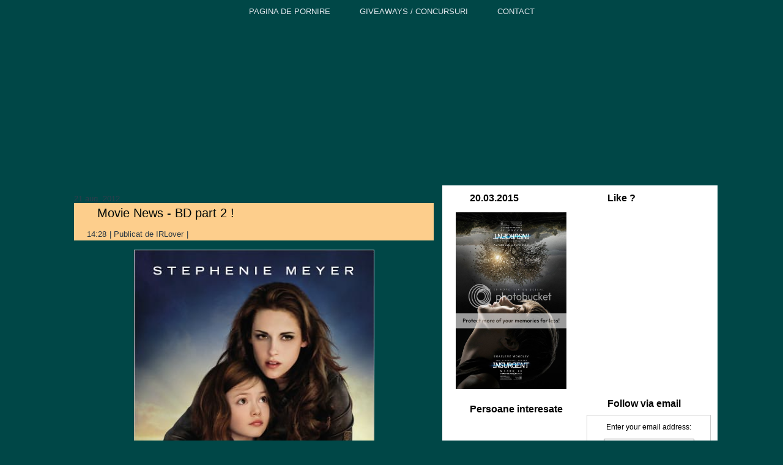

--- FILE ---
content_type: text/html; charset=UTF-8
request_url: https://booktownlover.blogspot.com/2012/08/movie-news-bd-part-2.html
body_size: 33131
content:
<!DOCTYPE html>
<html dir='ltr' xmlns='http://www.w3.org/1999/xhtml' xmlns:b='http://www.google.com/2005/gml/b' xmlns:data='http://www.google.com/2005/gml/data' xmlns:expr='http://www.google.com/2005/gml/expr'>
<head>
<link href='https://www.blogger.com/static/v1/widgets/2944754296-widget_css_bundle.css' rel='stylesheet' type='text/css'/>
<meta content='beab27dfd441570593ade8fa72e4d072' name='profitshareid'/>
<meta content='text/html; charset=UTF-8' http-equiv='Content-Type'/>
<meta content='blogger' name='generator'/>
<link href='https://booktownlover.blogspot.com/favicon.ico' rel='icon' type='image/x-icon'/>
<link href='http://booktownlover.blogspot.com/2012/08/movie-news-bd-part-2.html' rel='canonical'/>
<link rel="alternate" type="application/atom+xml" title=".Booktown Lover. - Atom" href="https://booktownlover.blogspot.com/feeds/posts/default" />
<link rel="alternate" type="application/rss+xml" title=".Booktown Lover. - RSS" href="https://booktownlover.blogspot.com/feeds/posts/default?alt=rss" />
<link rel="service.post" type="application/atom+xml" title=".Booktown Lover. - Atom" href="https://www.blogger.com/feeds/2171900479832559880/posts/default" />

<link rel="alternate" type="application/atom+xml" title=".Booktown Lover. - Atom" href="https://booktownlover.blogspot.com/feeds/3552325533899527700/comments/default" />
<!--Can't find substitution for tag [blog.ieCssRetrofitLinks]-->
<link href='https://blogger.googleusercontent.com/img/b/R29vZ2xl/AVvXsEi1HU5zk8VyNbhtd7u16SxyuYyB7Wl2kASkhFLlsgU0dYa5UwjgqtFb4OFeqDEi-EEj8kon2LFW6pPn9o7X4EnZGmZPr63l-f0XgTmV5nM3HhPeqWPoG5eDW2UtbYBU94lS037s_X1v92d5/s640/Breaking+Dawn+cover1.JPG' rel='image_src'/>
<meta content='http://booktownlover.blogspot.com/2012/08/movie-news-bd-part-2.html' property='og:url'/>
<meta content='Movie News - BD part 2  !' property='og:title'/>
<meta content='            Deci, ce parere aveti ?      ' property='og:description'/>
<meta content='https://blogger.googleusercontent.com/img/b/R29vZ2xl/AVvXsEi1HU5zk8VyNbhtd7u16SxyuYyB7Wl2kASkhFLlsgU0dYa5UwjgqtFb4OFeqDEi-EEj8kon2LFW6pPn9o7X4EnZGmZPr63l-f0XgTmV5nM3HhPeqWPoG5eDW2UtbYBU94lS037s_X1v92d5/w1200-h630-p-k-no-nu/Breaking+Dawn+cover1.JPG' property='og:image'/>
<title>.Booktown Lover.: Movie News - BD part 2  !</title>
<style id='page-skin-1' type='text/css'><!--
/* begin Page */
/* Created by Artisteer v3.1.0.46558 */
#art-main, table
{
font-family: Arial, Helvetica, Sans-Serif;
font-style: normal;
font-weight: normal;
font-size: 13px;
}
h1, h2, h3, h4, h5, h6, p, a, ul, ol, li
{
margin: 0;
padding: 0;
}
.art-postcontent,
.art-postheadericons,
.art-postfootericons,
.art-blockcontent-body,
ul.art-vmenu a
{
text-align: left;
}
.art-postcontent,
.art-postcontent li,
.art-postcontent table,
.art-postcontent a,
.art-postcontent a:link,
.art-postcontent a:visited,
.art-postcontent a.visited,
.art-postcontent a:hover,
.art-postcontent a.hovered
{
font-family: "Times New Roman", Georgia, Times, Serif;
font-size: 14px;
}
.art-postcontent p
{
margin-top: 12px;
margin-right: 0px;
margin-bottom: 12px;
margin-left: 10px;
}
.art-postcontent h1, .art-postcontent h1 a, .art-postcontent h1 a:link, .art-postcontent h1 a:visited, .art-postcontent h1 a:hover,
.art-postcontent h2, .art-postcontent h2 a, .art-postcontent h2 a:link, .art-postcontent h2 a:visited, .art-postcontent h2 a:hover,
.art-postcontent h3, .art-postcontent h3 a, .art-postcontent h3 a:link, .art-postcontent h3 a:visited, .art-postcontent h3 a:hover,
.art-postcontent h4, .art-postcontent h4 a, .art-postcontent h4 a:link, .art-postcontent h4 a:visited, .art-postcontent h4 a:hover,
.art-postcontent h5, .art-postcontent h5 a, .art-postcontent h5 a:link, .art-postcontent h5 a:visited, .art-postcontent h5 a:hover,
.art-postcontent h6, .art-postcontent h6 a, .art-postcontent h6 a:link, .art-postcontent h6 a:visited, .art-postcontent h6 a:hover,
.art-blockheader .t, .art-blockheader .t a, .art-blockheader .t a:link, .art-blockheader .t a:visited, .art-blockheader .t a:hover,
.art-vmenublockheader .t, .art-vmenublockheader .t a, .art-vmenublockheader .t a:link, .art-vmenublockheader .t a:visited, .art-vmenublockheader .t a:hover,
.art-logo-name, .art-logo-name a, .art-logo-name a:link, .art-logo-name a:visited, .art-logo-name a:hover,
.art-logo-text, .art-logo-text a, .art-logo-text a:link, .art-logo-text a:visited, .art-logo-text a:hover,
.art-postheader, .art-postheader a, .art-postheader a:link, .art-postheader a:visited, .art-postheader a:hover
{
font-weight:normal;
font-family: Arial, Helvetica, Sans-Serif;
font-style: normal;
font-weight: bold;
font-size: 22px;
text-decoration: none;
}
.art-postcontent a
{
text-decoration: none;
color: #09346C;
}
.art-postcontent a:link
{
text-decoration: none;
color: #09346C;
}
.art-postcontent a:visited, .art-postcontent a.visited
{
color: #2F617F;
}
.art-postcontent  a:hover, .art-postcontent a.hover
{
text-decoration: underline;
color: #30B5B5;
}
.art-postcontent h1
{
color: #2F617F;
}
.art-postcontent h1, .art-blockcontent h1
{
margin-top: 10px;
margin-right: 0px;
margin-bottom: 0px;
margin-left: 0px;
}
.art-postcontent h1, .art-postcontent h1 a, .art-postcontent h1 a:link, .art-postcontent h1 a:hover, .art-postcontent h1 a:visited,
.art-blockcontent h1, .art-blockcontent h1 a, .art-blockcontent h1 a:link, .art-blockcontent h1 a:hover, .art-blockcontent h1 a:visited
{
font-size: 26px;
}
.art-postcontent h2
{
color: #3F84AB;
}
.art-postcontent h2, .art-blockcontent h2
{
margin-top: 10px;
margin-right: 0px;
margin-bottom: 0px;
margin-left: 0px;
}
.art-postcontent h2, .art-postcontent h2 a, .art-postcontent h2 a:link, .art-postcontent h2 a:hover, .art-postcontent h2 a:visited,
.art-blockcontent h2, .art-blockcontent h2 a, .art-blockcontent h2 a:link, .art-blockcontent h2 a:hover, .art-blockcontent h2 a:visited
{
}
.art-postcontent h3
{
color: #41576C;
}
.art-postcontent h3, .art-blockcontent h3
{
margin-top: 10px;
margin-right: 0px;
margin-bottom: 0px;
margin-left: 0px;
}
.art-postcontent h3, .art-postcontent h3 a, .art-postcontent h3 a:link, .art-postcontent h3 a:hover, .art-postcontent h3 a:visited,
.art-blockcontent h3, .art-blockcontent h3 a, .art-blockcontent h3 a:link, .art-blockcontent h3 a:hover, .art-blockcontent h3 a:visited
{
font-size: 18px;
}
.art-postcontent h4
{
color: #3D5266;
}
.art-postcontent h4, .art-blockcontent h4
{
margin-top: 10px;
margin-right: 0px;
margin-bottom: 0px;
margin-left: 0px;
}
.art-postcontent h4, .art-postcontent h4 a, .art-postcontent h4 a:link, .art-postcontent h4 a:hover, .art-postcontent h4 a:visited,
.art-blockcontent h4, .art-blockcontent h4 a, .art-blockcontent h4 a:link, .art-blockcontent h4 a:hover, .art-blockcontent h4 a:visited
{
font-size: 16px;
}
.art-postcontent h5
{
color: #3D5266;
}
.art-postcontent h5, .art-blockcontent h5
{
margin-top: 10px;
margin-right: 0px;
margin-bottom: 0px;
margin-left: 0px;
}
.art-postcontent h5, .art-postcontent h5 a, .art-postcontent h5 a:link, .art-postcontent h5 a:hover, .art-postcontent h5 a:visited,
.art-blockcontent h5, .art-blockcontent h5 a, .art-blockcontent h5 a:link, .art-blockcontent h5 a:hover, .art-blockcontent h5 a:visited
{
font-size: 14px;
}
.art-postcontent h6
{
color: #587593;
}
.art-postcontent h6, .art-blockcontent h6
{
margin-top: 10px;
margin-right: 0px;
margin-bottom: 0px;
margin-left: 0px;
}
.art-postcontent h6, .art-postcontent h6 a, .art-postcontent h6 a:link, .art-postcontent h6 a:hover, .art-postcontent h6 a:visited,
.art-blockcontent h6, .art-blockcontent h6 a, .art-blockcontent h6 a:link, .art-blockcontent h6 a:hover, .art-blockcontent h6 a:visited
{
font-size: 13px;
}
ul
{
list-style-type: none;
}
ol
{
list-style-position: inside;
}
html, body
{
height:100%;
}
#art-main
{
position: relative;
z-index: 0;
width: 100%;
min-height: 100%;
left: 0;
top: 0;
cursor:default;
overflow:hidden;
}
#art-page-background-glare-wrapper {
position: fixed;
width:100%;
}
#art-page-background-glare
{
position: relative;
top: 0;
max-width:800px;
min-width: 85%;
height:160px;
margin: 0 auto;
background-image: url('https://lh3.googleusercontent.com/blogger_img_proxy/AEn0k_s6d9AJxPeN3PWY8zM0gHIn6y7dDjKF-Lh4qvQ3F-FOI2seIUk1Qg0VOIR-5xClssOIo_QKMpS41lcVEhd3zxdi1ayAp50WPr1t_TZP8vgPNPY=s0-d');
background-repeat: no-repeat;
background-position: center top;
}
body
{
padding: 0;
margin:0;
min-width: 85%;
min-width: 700px;
color: #2E3D4C;
background-color: #004747;
background-image: url('https://lh3.googleusercontent.com/blogger_img_proxy/AEn0k_tPXpj_mpkgrGRqBHbqj4oMtGD8iETZVL_Cz7_xGIk07-J_YmD6Loxn2nK5B-S1ZoiS2SoUXIZUYeF-nC4dgnaxttIsxnMygm7I04fx6mdwfYsxYA=s0-d');
background-repeat: no-repeat;
background-attachment: fixed;
background-position: top center;
}
.cleared
{
display:block;
clear: both;
float: none;
margin: 0;
padding: 0;
border: none;
font-size: 0;
height:0;
overflow:hidden;
}
.reset-box
{
overflow:hidden;
display:table;
}
form
{
padding: 0 !important;
margin: 0 !important;
}
table.position
{
position: relative;
width: 100%;
table-layout: fixed;
}
/* Start Box */
.art-box, .art-box-body {
margin:0 auto;
position:relative;
}
.art-box:before, .art-box:after, .art-box-body:before, .art-box-body:after {
position:absolute;
top:0;
bottom:0;
content:' ';
background-repeat: no-repeat;
line-height:0;
}
.art-box:before,.art-box-body:before{left:0;}
.art-box:after,.art-box-body:after{right:0;}
.art-box:before {overflow:hidden;background-position: bottom left; direction: ltr;}
.art-box:after {background-position: bottom right;}
.art-box-body:before, .art-box-body:after {background-repeat:repeat-y;}
.art-box-body:before {background-position: top left;}
.art-box-body:after {background-position: top right;}
.art-box:before,.art-box:after, .art-box-body:before, .art-box-body:after {z-index:-3;}
.art-box .art-box:before, .art-box .art-box:after, .art-box-body .art-box-body:before, .art-box-body .art-box-body:after { z-index:-2;}
.art-box .art-box .art-box:before, .art-box .art-box .art-box:after, .art-box-body .art-box-body .art-box-body:before, .art-box-body .art-box-body .art-box-body:after {z-index:-1;}
/* End Box */
/* Start Bar */
.art-bar {position:relative;}
.art-bar:before, .art-bar:after {
position:absolute;
top:0;
bottom:0;
content:' ';
background-repeat:repeat;
z-index:-1;
}
.art-bar:before {left:0;background-position: top left;}
.art-bar:after {right:0;background-position: top right;}
/* End Bar */
li h1, .art-postcontent li h1, .art-blockcontent-body li h1
{
margin-top: 1px;
margin-right: 1px;
margin-bottom: 1px;
margin-left: 1px;
}
li h2, .art-postcontent li h2, .art-blockcontent-body li h2
{
margin-top: 1px;
margin-right: 1px;
margin-bottom: 1px;
margin-left: 1px;
}
li h3, .art-postcontent li h3, .art-blockcontent-body li h3
{
margin-top: 1px;
margin-right: 1px;
margin-bottom: 1px;
margin-left: 1px;
}
li h4, .art-postcontent li h4, .art-blockcontent-body li h4
{
margin-top: 1px;
margin-right: 1px;
margin-bottom: 1px;
margin-left: 1px;
}
li h5, .art-postcontent li h5, .art-blockcontent-body li h5
{
margin-top: 1px;
margin-right: 1px;
margin-bottom: 1px;
margin-left: 1px;
}
li h6, .art-postcontent li h6, .art-blockcontent-body li h6
{
margin-top: 1px;
margin-right: 1px;
margin-bottom: 1px;
margin-left: 1px;
}
li p, .art-postcontent li p, .art-blockcontent-body li p
{
margin-top: 1px;
margin-right: 1px;
margin-bottom: 1px;
margin-left: 1px;
}
#navbar
{
position: fixed;
width: 100%;
z-index: 10;
}
#comments{
padding: 0 15px 15px 15px;
position: relative;
}
#comments h4 {
margin: 0 0 10px;
padding-top: 0;
padding-right: 14px;
padding-bottom: 2px;
padding-left: 29px;
font-size: 120%;
line-height: 1.4em;
}
#comments a:link, #comments a:visited, #comments a:active, #comments a:hover{
color: #09346C;
}
.comment-author {
margin: .5em 0;
padding-top: 0;
padding-right: 0;
padding-bottom: 0;
padding-left: 20px;
font-weight: bold;
}
.comment-body {
margin: 0 0 1.25em;
padding-top: 0;
padding-right: 0;
padding-bottom: 0;
padding-left: 20px;
}
.comment-body p {
margin: 0 0 .5em;
}
.comment-footer {
margin: 0 0 .5em;
padding-top: 0;
padding-right: 0;
padding-bottom: .75em;
padding-left: 20px;
}
#ArchiveList ul li
{
text-indent: -10px !important;
padding: 0 0 0 15px;
}
.profile-datablock, .profile-textblock {
margin: 0 0 .75em;
line-height: 1.4em;
}
.profile-img {
float: left;
margin-top: 0;
margin-right: 5px;
margin-bottom: 5px;
margin-left: 0;
border: 5px solid #889977;
}
.profile-data {
font-weight: bold;
}
.blog-pager{
margin-left: 15px;
}
.post-feeds{
margin-left: 15px;
}
.blog-feeds
{
margin-left: 15px;
}
/* for Blogger Page Elements */
body#layout #art-main{
position: relative;
}
body#layout div.art-header{
height: auto;
width: 100%;
}
body#layout .art-content-layout{
margin-top: 18px;
padding-top: 2px;
width: 100%
}
body#layout .art-sheet{
width: 100%;
margin-top: 0 !important;
top: 0 !important;
}
body#layout .art-sheet:before, body#layout .art-sheet:after {
content : '';
}
body#layout .art-footer{
width: 100%;
}
body#layout .art-footer .art-footer-text{
height: 85px;
}
body#layout .art-blockcontent-body{
padding: 0;
}
body#layout .art-block-body{
padding: 0;
}
body#layout .art-nav{
height: auto;
}
body#layout .section{
width: auto;
}
body#layout #Header1, body#layout #LinkList97, body#layout #BlogArchive99, body#layout #PageList99
{
display: none;
}
body#layout, body#layout #art-page-background-top-texture, body#layout #art-page-background-middle-texture, body#layout #art-page-background-glare
{
min-width: 0;
}
#Attribution1
{
display: none;
}
/* search results  */
#uds-searchControl .gsc-results,
#uds-searchControl .gsc-tabhActive
{
font-family: Arial, Helvetica, Sans-Serif;
font-style: normal;
font-weight: normal;
font-size: 13px;
color: #2E3D4C !important;
background-color: transparent !important;
}
#uds-searchControl a,
#uds-searchControl .gs-result .gs-title *,
#uds-searchControl .gs-visibleUrl ,
#uds-searchControl .gsc-tabhInactive
{
text-decoration: none;
color: #09346C !important;
}
.blog-pager a:link, .blog-pager a:visited, .blog-pager a:active, .blog-pager a:hover,
.feed-links a:link, .feed-links a:visited, .feed-links a:active, .feed-links a:hover{
color: #09346C;
}
#blog-pager-newer-link {
float: left;
margin-left: 13px;
}
#blog-pager-older-link {
float: right;
margin-right: 13px;
}
#blog-pager {
text-align: center;
}/* end Page */
/* begin Menu */
/* menu structure */
ul.art-hmenu a, ul.art-hmenu a:link, ul.art-hmenu a:visited, ul.art-hmenu a:hover
{
outline: none;
position: relative;
z-index: 11;
}
ul.art-hmenu, ul.art-hmenu ul
{
display: block;
margin: 0;
padding: 0;
border: 0;
list-style-type: none;
}
ul.art-hmenu li
{
margin: 0;
padding: 0;
border: 0;
display: block;
float: left;
position: relative;
z-index: 5;
background: none;
}
ul.art-hmenu li:hover{z-index: 10000;white-space: normal;}
ul.art-hmenu li li{float: none; width: auto;}
ul.art-hmenu li:hover>ul {visibility: visible;top: 100%;}
ul.art-hmenu li li:hover>ul {top: 0;left: 100%;}
ul.art-hmenu:after, ul.art-hmenu ul:after
{
content: ".";
height: 0;
display: block;
visibility: hidden;
overflow: hidden;
clear: both;
}
ul.art-hmenu, ul.art-hmenu ul {min-height: 0;}
ul.art-hmenu ul
{
visibility: hidden;
position: absolute;
z-index: 10;
left: 0;
top: 0;
background-image: url('https://lh3.googleusercontent.com/blogger_img_proxy/AEn0k_s8cvn10reeCFiTVhVMxML2THkKwIGCs4dmFG0YWDGH1iRaCMZ1hUIoPkfVcKUski5aaPfdbTRUqL6fFMQVg9Zh1WrnXoTfIzfp9A43Z-dCcu0d=s0-d');
padding: 10px 30px 30px 30px;
margin: -10px 0 0 -30px;
}
ul.art-hmenu ul.art-hmenu-left-to-right {right: auto; left: 0; margin: -10px 0 0 -30px;}
ul.art-hmenu ul.art-hmenu-right-to-left {left: auto; right: 0; margin: -10px -30px 0 0;}
ul.art-hmenu ul ul
{
padding: 30px 30px 30px 10px;
margin: -30px 0 0 -10px;
}
ul.art-hmenu ul ul.art-hmenu-left-to-right
{
right: auto;
left: 0;
padding: 30px 30px 30px 10px;
margin: -30px 0 0 -10px;
}
ul.art-hmenu ul ul.art-hmenu-right-to-left
{
left: auto;
right: 0;
padding: 30px 10px 30px 30px;
margin: -30px -10px 0 0;
}
ul.art-hmenu li li:hover>ul.art-hmenu-left-to-right {right: auto; left: 100%;}
ul.art-hmenu li li:hover>ul.art-hmenu-right-to-left {left: auto; right: 100%;}
ul.art-hmenu{position:relative;padding: 6px 6px 6px 6px;}
div.art-nav-center{position: relative;float: right;right: 50%;}
ul.art-hmenu {float: left;left: 50%;}
.firefox2 ul ul.art-hmenu{float: none;}
/* end menu structure */
/* menu bar */
.art-nav
{
width:100%;
margin:0 auto;
min-height: 38px;
z-index: 100;
margin-top: 0px;
margin-bottom: 0px;
}
.art-nav:before, .art-nav:after{background-image: url('https://lh3.googleusercontent.com/blogger_img_proxy/AEn0k_uyhKB_dBuufwiLrIpxN24TpVoptoFvPuaDsNu2RSMm-WjELPyMua-0eL4Wvl5XCOOhgsmzi1S9ZgZ6OTcQqGfBuzdXIR0FpFaw1Fyw3V_gk0I=s0-d');}
.art-nav:before{right: 0px;}
.art-nav:after{width: 0px;}
/* end menu bar */
.art-nav-outer{position:absolute;width:100%;}
.art-nav-wrapper
{
position: relative;
min-width: 700px;
max-width: 1536px;
width:85%;
margin:0 auto;
}
.art-nav-inner{margin: 0 11px;}
/* end Menu */
/* begin MenuItem */
ul.art-hmenu>li>a
{
position: relative;
display: block;
height: 26px;
cursor: pointer;
text-decoration: none;
}
ul.art-hmenu>li>a:before, ul.art-hmenu>li>a:after
{
position: absolute;
display: block;
content:' ';
top: 0;
bottom:0;
z-index: -1;
background-image: url('https://lh3.googleusercontent.com/blogger_img_proxy/AEn0k_vzh5O7TCEgMKCrU6UAe6qy_LCDlpHkQZ55ag7bPoFmA9AL4A8oCCeZrrhqazQa03G2EmPKG7hO4QVSZLdDvfCJup58cg9kUBnHbCmXyrP5CI4=s0-d');
}
ul.art-hmenu>li>a:before
{
left: 0;
right: 2px;
background-position: top left;
}
ul.art-hmenu>li>a:after
{
width: 2px;
right: 0;
background-position: top right;
}
.art-hmenu a, .art-hmenu a:link, .art-hmenu a:visited, .art-hmenu a:hover
{
font-variant: small-caps;
text-align: left;
text-decoration: none;
text-transform: uppercase;
}
ul.art-hmenu>li>a
{
color: #E2E8EE;
padding: 0 17px;
line-height: 26px;
text-align: center;
}
ul.art-hmenu>li>a.active:before {background-position: bottom left;}
ul.art-hmenu>li>a.active:after {background-position: bottom right;}
ul.art-hmenu>li>a.active {color: #FFFFFF;}
ul.art-hmenu>li>a:hover:before, ul.art-hmenu>li:hover>a:before {background-position: center left;}
ul.art-hmenu>li>a:hover:after, ul.art-hmenu>li:hover>a:after {background-position: center right;}
ul.art-hmenu>li>a:hover, ul.art-hmenu>li:hover>a{ color: #30B5B5;}
/* end MenuItem */
/* begin MenuSeparator */
ul.art-hmenu>li:before
{
position:absolute;
display: block;
content:' ';
top:0;
left:  -14px;
width:14px;
height: 26px;
background: url('https://lh3.googleusercontent.com/blogger_img_proxy/AEn0k_uduP8X3TFqYpQmKG67cQVzY-NN7vBlfPSVyjWjAFhfcC3Sa73Iij0-Fb-rGfPefDV8naZqMwIf9DC-7eEToOMYMX2RYc5ZuYo4BtMz-vKvMjA=s0-d') center center no-repeat;
}
ul.art-hmenu>li {margin-left:14px;}
ul.art-hmenu>li:first-child {margin-left:0;}
ul.art-hmenu>li:first-child:before{display:none;}
/* end MenuSeparator */
/* begin MenuSubItem */
.art-hmenu ul a
{
display: block;
text-align: center;
white-space: nowrap;
height: 24px;
line-height: 24px;
background-image: url('https://lh3.googleusercontent.com/blogger_img_proxy/AEn0k_uUydVchmxQaVgHYEOyOuNmGnrFRbNMzq5qmXm6hUgzyMPwCYBVQdenDhoi6D4xXXHmuGAIVYorTeEMrbQcLhtCOUPee8CFoySK7ejlJdRtLp9HuA=s0-d');
background-position: left top;
background-repeat: repeat-x;
border-width: 1px;
border-style: solid;
border-top-width: 0;
border-color: #FEF2D2;
min-width: 7em;
}
.art-hmenu ul>li:first-child>a
{
border-top-width: 1px;
}
.art-hmenu ul a, .art-hmenu ul a:link, .art-hmenu ul a:visited, .art-hmenu ul a:hover, .art-hmenu ul a:active
{
text-align: left;
text-decoration: none;
line-height: 24px;
color: #872F03;
margin:0;
padding: 0 22px;
}
.art-hmenu ul li a:hover
{
color: #000000;
background-position: left bottom;
border-color: #FB722D;
border-top-width: 1px !important;
}
.art-hmenu ul li a.art-hmenu-before-hovered
{
border-bottom-width: 0 !important;
}
.art-hmenu ul li:hover>a
{
color: #000000;
background-position: left bottom;
border-color: #FB722D;
border-top-width: 1px !important;
}
ul.art-hmenu ul ul { margin-left: -11px; z-index: -1;}
ul.art-hmenu ul ul.art-hmenu-left-to-right { margin-left: -11px; }
ul.art-hmenu ul ul.art-hmenu-right-to-left { margin-right: -11px; }
/* end MenuSubItem */
/* begin Header */
div.art-header
{
margin: 0 auto;
position: relative;
width:100%;
z-index: -5;
width:100%;
height: 300px;
margin-top: -20px;
margin-bottom: 0px;
}
.art-header-position
{
position: absolute;
top: 0;
left: 0;
right: 0;
left: 0;
}
.art-header-wrapper
{
min-width: 700px;
max-width: 1536px;
position: relative;
top:0;
width:85%;
margin:0 auto;
}
.art-header-inner
{
position: relative;
margin: 0 8px;
}
.art-header:before
{
position: absolute;
display:block;
content:' ';
z-index:-2;
top: 0;
width:100%;
height: 300px;
background-image: url('https://lh3.googleusercontent.com/blogger_img_proxy/AEn0k_uixpYE8a7bzlE6lkAyW4kPlVqo9UUBLiJB7IXguH-0uD0e2xgZQuxYwH9fi8z2OoY-4fD8FrndYVRvDm7mfIuz4ADPtmBPJkgqJqFTWg=s0-d');
background-repeat: no-repeat;
background-position:top center;
}
body#layout #Header1
{
display: block;
}/* end Header */
/* begin HeaderObject */
div.art-headerobject
{
display: block;
position: relative;
left: 49%;
margin-left: -487px;
position: absolute;
top: 0px;
width: 1000px;
height: 300px;
background-image: url('https://lh3.googleusercontent.com/blogger_img_proxy/AEn0k_vS3WhMRl_7gGuiSq2j3QwbPse2uJ5s35drF5O_rXbXhLYGLSiXH4ub7UD_WdweqVTIz4iRibSW9yN8-zh7vAos68xOuqi8vOv-5QpKHljJuNOc=s0-d');
}
/* end HeaderObject */
/* begin Logo */
div.art-logo
{
display: block;
position: absolute;
top: 20px;
left: 0%;
margin-left: 0px;
}
/* end Logo */
/* begin Box, Sheet */
.art-sheet
{
width:85%;
max-width:1536px;
}
.art-sheet-body
{
padding:11px;
min-width:38px;
min-height:38px;
}
.art-sheet:before, .art-sheet:after
{
content: url('https://lh3.googleusercontent.com/blogger_img_proxy/AEn0k_u6JAi8sRZzVIsSv5y-NuHQQpUMjeegRnyMLBo9GnZvSpoPKApI-2RZDyVr18FgyGkxOjL4Yukf2Al-e-03Ugnt_eXjU8tD9e7X5p2TOjqhtwtH=s0-d');
font-size: 0;
background-image: url('https://lh3.googleusercontent.com/blogger_img_proxy/AEn0k_tupa2NFveEwS7kOhfS22y9nxYuoPAkzjKuI3vQu4CxLZtYJQU9ukhsmZSmR0RQKfsa8zQMW5ii4pYoPRywV6hVEqs8ORi5B5neNmojk7G_Yhfb=s0-d');
}
.art-sheet:after{clip:rect(auto, auto, auto, 1506px);}
.art-sheet:before,.art-sheet-body:before{right:30px;}
.art-sheet-body:after{width: 30px;}
.art-sheet-body:before,.art-sheet-body:after
{
top:30px;
bottom:30px;
background-image:url('https://lh3.googleusercontent.com/blogger_img_proxy/AEn0k_vb7__LiSxlsbE85qC_idbj2W01NofSNjhcWw7_94OLOddrgaN4dELq5YAVjAihDzgqUhocTYw8Y09gjcnjmLz7lPU8SDtYgwdFYrmLIfY3LdTs=s0-d');
}
.art-sheet
{
margin-top: -26px;
margin-bottom: 0px;
cursor:auto;
width: 85%;
min-width: 700px;
max-width: 1536px;
}
.art-sheet-body
{
padding-top:11px;
padding-bottom:0px;
}
/* end Box, Sheet */
/* begin Layout */
.art-layout-wrapper
{
position:relative;
margin:0px auto 0px auto;
}
.art-content-layout
{
display: table;
width:100%;
table-layout: fixed;
border-collapse: collapse;
}
.art-content-layout-row {display: table-row;}
.art-layout-cell
{
display: table-cell;
vertical-align: top;
}
body#layout .art-content-layout
{
width: 100%;
}
/* end Layout */
/* begin Button */
span.art-button-wrapper>a.art-button,
span.art-button-wrapper>a.art-button:link,
span.art-button-wrapper>input.art-button,
span.art-button-wrapper>button.art-button
{
text-decoration: none;
font-family: Arial, Helvetica, Sans-Serif;
font-style: normal;
font-weight: normal;
font-size: 12px;
position:relative;
top:0;
display: inline-block;
vertical-align: middle;
white-space: nowrap;
text-align: center;
color: #FFFFFF !important;
width: auto;
outline: none;
border: none;
background: none;
line-height: 33px;
height: 33px;
margin: 0 !important;
padding: 0 24px !important;
overflow: visible;
cursor: pointer;
text-indent: 0;
}
.art-button img, span.art-button-wrapper img
{
margin: 0;
vertical-align: middle;
}
span.art-button-wrapper
{
position:relative;
vertical-align: middle;
display: inline-block;
position: relative;
height: 33px;
overflow: hidden;
white-space: nowrap;
text-indent: 0;
width: auto;
max-width:1536px;
margin: 0;
padding: 0;
z-index: 0;
}
.firefox2 span.art-button-wrapper
{
display: block;
float: left;
}
input, select, textarea
{
vertical-align: middle;
font-family: Arial, Helvetica, Sans-Serif;
font-style: normal;
font-weight: normal;
font-size: 12px;
}
div.art-block select
{
width:96%;
}
span.art-button-wrapper.hover>.art-button, span.art-button-wrapper.hover>a.art-button:link
{
color: #FFFFFF !important;
text-decoration: none !important;
}
span.art-button-wrapper.active>.art-button, span.art-button-wrapper.active>a.art-button:link
{
color: #FFFFFF !important;
}
span.art-button-wrapper>span.art-button-l, span.art-button-wrapper>span.art-button-r
{
display: block;
position: absolute;
top: 0;
bottom: 0;
margin: 0;
padding: 0;
background-image: url('https://lh3.googleusercontent.com/blogger_img_proxy/AEn0k_txIHPLQYTb7404oqi4U4JLElTacTof5c6AiedKVjp4_-vmP16pBiFRglhur2w5Sy4hw3rgN6Qu9n9he-wfjhQAAUb15GfzMeLEMUjT4ON2rROh=s0-d');
background-repeat: no-repeat;
}
span.art-button-wrapper>span.art-button-l
{
left: 0;
right: 11px;
background-position: top left;
}
span.art-button-wrapper>span.art-button-r
{
width: 11px;
right: 0;
background-position: top right;
}
span.art-button-wrapper.hover>span.art-button-l
{
background-position: center left;
}
span.art-button-wrapper.hover>span.art-button-r
{
background-position: center right;
}
span.art-button-wrapper.active>span.art-button-l
{
background-position: bottom left;
}
span.art-button-wrapper.active>span.art-button-r
{
background-position: bottom right;
}
span.art-button-wrapper input
{
float: none !important;
}
/* end Button */
/* begin Box, Block, VMenuBlock */
.art-vmenublock
{
max-width:1536px;
}
.art-vmenublock-body
{
padding:0px;
}
.art-vmenublock
{
margin: 7px;
}
div.art-vmenublock img
{
}
/* end Box, Block, VMenuBlock */
/* begin BlockHeader, VMenuBlockHeader */
.art-vmenublockheader {margin-bottom: 0px;}
.art-vmenublockheader:before, .art-vmenublockheader:after{background-image: url('https://lh3.googleusercontent.com/blogger_img_proxy/AEn0k_s_Ono6ELCSKLpIuSMq_DDq3o8E0SG-ttuAXaKVvDVZylzCsMaXQpNXC8GU7Jz9FECoRP1x1zZsAm_4x5aCnCZT6wrHrMJl3Z-d8OnFAPRQTh5qjA=s0-d');}
.art-vmenublockheader:before{right: 36px;}
.art-vmenublockheader:after{width: 36px;}
.art-vmenublockheader, .art-vmenublockheader .t
{
min-height: 28px;
line-height:28px;
}
.art-vmenublockheader .t,
.art-vmenublockheader .t a,
.art-vmenublockheader .t a:link,
.art-vmenublockheader .t a:visited,
.art-vmenublockheader .t a:hover
{
color: #000000;
font-size: 16px;
}
.art-vmenublockheader .t
{
margin:0;
padding: 0 5px 0 36px;
white-space: nowrap;
}
/* end BlockHeader, VMenuBlockHeader */
/* begin Box, Box, VMenuBlockContent */
.art-vmenublockcontent
{
max-width:1536px;
}
.art-vmenublockcontent-body
{
padding:1px;
}
.art-vmenublockcontent:before, .art-vmenublockcontent:after
{
content: url('https://lh3.googleusercontent.com/blogger_img_proxy/AEn0k_vkb1VBYMlk0qS-V_trvbwVOzNll1eVQ92wdrvLQCF9N1kn9LHDHY849lN-c6QoEw8-3TePs3v6lFBJoSzZL2EccIZvvYUb4oKtlcdqRhC-7FY=s0-d');
font-size: 0;
background-image: url('https://lh3.googleusercontent.com/blogger_img_proxy/AEn0k_vbDndDx-3yjsuPFk40-CY-is1v0EsQ-XCg0c0BdPGMwNmssFTcqWHSkcgGrqbzx6OuR3IblUJ5a-EJCcssgToAvLvtDs2-u3QsqHsiFlJ0pX4=s0-d');
}
.art-vmenublockcontent:after{clip:rect(auto, auto, auto, 1535px);}
.art-vmenublockcontent:before,.art-vmenublockcontent-body:before{right:1px;}
.art-vmenublockcontent-body:after{width: 1px;}
.art-vmenublockcontent-body:before,.art-vmenublockcontent-body:after
{
top:1px;
bottom:1px;
background-image:url('https://lh3.googleusercontent.com/blogger_img_proxy/AEn0k_v8qUWNkLVEZeXQ7RZHAIdEd8N-qDTM-JZjVpSDIlYRo2rl_jNtyAY0v5bRgPBZQjEpcuzckGlh2WaIbphN4bGKtmn2LrJPWXiLZfVy5GKv8fU=s0-d');
}
.art-vmenublockcontent
{
max-width:1536px;
}
.art-vmenublockcontent-body
{
padding:1px;
}
.art-vmenublockcontent:before, .art-vmenublockcontent:after
{
content: url('https://lh3.googleusercontent.com/blogger_img_proxy/AEn0k_vkb1VBYMlk0qS-V_trvbwVOzNll1eVQ92wdrvLQCF9N1kn9LHDHY849lN-c6QoEw8-3TePs3v6lFBJoSzZL2EccIZvvYUb4oKtlcdqRhC-7FY=s0-d');
font-size: 0;
background-image: url('https://lh3.googleusercontent.com/blogger_img_proxy/AEn0k_vbDndDx-3yjsuPFk40-CY-is1v0EsQ-XCg0c0BdPGMwNmssFTcqWHSkcgGrqbzx6OuR3IblUJ5a-EJCcssgToAvLvtDs2-u3QsqHsiFlJ0pX4=s0-d');
}
.art-vmenublockcontent:after{clip:rect(auto, auto, auto, 1535px);}
.art-vmenublockcontent:before,.art-vmenublockcontent-body:before{right:1px;}
.art-vmenublockcontent-body:after{width: 1px;}
.art-vmenublockcontent-body:before,.art-vmenublockcontent-body:after
{
top:1px;
bottom:1px;
background-image:url('https://lh3.googleusercontent.com/blogger_img_proxy/AEn0k_v8qUWNkLVEZeXQ7RZHAIdEd8N-qDTM-JZjVpSDIlYRo2rl_jNtyAY0v5bRgPBZQjEpcuzckGlh2WaIbphN4bGKtmn2LrJPWXiLZfVy5GKv8fU=s0-d');
}
/* end Box, Box, VMenuBlockContent */
/* begin VMenu */
ul.art-vmenu, ul.art-vmenu ul
{
list-style: none;
display: block;
}
ul.art-vmenu, ul.art-vmenu li
{
display: block;
margin: 0;
padding: 0;
width: auto;
line-height: 0;
}
ul.art-vmenu
{
margin-top: 0px;
margin-bottom: 0px;
}
ul.art-vmenu ul
{
display: none;
}
ul.art-vmenu ul.active
{
display: block;
}
body#layout #LinkList97, body#layout #BlogArchive99, body#layout #PageList99
{
display: block;
}
/* end VMenu */
/* begin VMenuItem */
ul.art-vmenu a
{
display: block;
cursor: pointer;
z-index:0;
text-decoration: none;
font-family: Arial, Helvetica, Sans-Serif;
font-style: normal;
font-weight: normal;
font-size: 12px;
margin-left:0;
margin-right:0;
}
ul.art-vmenu ul, ul.art-vmenu li, ul.art-vmenu a {position:relative;}
ul.art-vmenu>li>a
{
color: #000000;
padding: 0 10px 0 10px;
height: 30px;
line-height: 30px;
white-space: nowrap;
}
ul.art-vmenu>li>a.active {color: #09346C;}
ul.art-vmenu a:hover, ul.art-vmenu a.active:hover {color: #30B5B5;}
ul.art-vmenu>li>a:before, ul.art-vmenu>li>a:after
{
position: absolute;
display: block;
content: ' ';
z-index:-1;
background-image: url('https://lh3.googleusercontent.com/blogger_img_proxy/AEn0k_u0KPV4H7nl32wUDpbiFGkJaF-AJXCbaAkJ8tsuegYdsXZhH3HHy9Iw24Y8q1ovtkts__nnNwt3h_P9P82rR-j5t4yj8sUDf1ZcJe3bggstchRr=s0-d');
top:0;
height:30px;
}
ul.art-vmenu>li>a:before{left: 0;right: 3px;background-position: top left;}
ul.art-vmenu>li>a:after{width: 3px;right: 0;background-position: top right;}
ul.art-vmenu>li>a.active:before {background-position: bottom left;}
ul.art-vmenu>li>a.active:after {background-position: bottom right;}
ul.art-vmenu>li>a:hover:before  {background-position: center left;}
ul.art-vmenu>li>a:hover:after {background-position: center right;}
ul.art-vmenu>li{margin-top:4px;}
ul.art-vmenu>li>ul{margin-top:4px;}
ul.art-vmenu>li:first-child{margin-top:0;}
/* end VMenuItem */
/* begin VMenuSubItem */
ul.art-vmenu ul, ul.art-vmenu ul li{margin: 0;padding: 0;}
ul.art-vmenu ul, ul.art-vmenu li li, ul.art-vmenu li li a { position:relative; }
ul.art-vmenu ul { margin-left: 0px; margin-right: 0px; }
ul.art-vmenu ul a
{
display: block;
position:relative;
white-space: nowrap;
height: 24px;
overflow: visible;
background-image: url('https://lh3.googleusercontent.com/blogger_img_proxy/AEn0k_uzGFHYXVo4ERm1laWIZYpO6fdNi-DTj81f3KWe-et4-npGo1zUjjohcCHk0I-_xQIa5bIWH37mxvy6UBi1_yXW6v1K53L0QHKQ4kIGhMO7L94I=s0-d');
background-repeat: repeat-x;
background-position: top left;
padding:0;
padding-left:15px;
padding-right:15px;
}
ul.art-vmenu ul a.active{background-position: bottom left;}
ul.art-vmenu ul a:hover{background-position: center left;}
ul.art-vmenu ul li li a:hover, ul.art-vmenu ul li li a:hover.active{background-position: left center;}
ul.art-vmenu ul a, ul.art-vmenu ul a:link, ul.art-vmenu ul a:visited, ul.art-vmenu ul a:hover, ul.art-vmenu ul a:active
{
line-height: 24px;
color: #3D5266;
margin-left: 0;
margin-right: 0;
}
ul.art-vmenu>li>ul>li:first-child{padding-top: 0px;}
ul.art-vmenu>li>ul{padding-bottom: 0px;}
ul.art-vmenu>li>ul>li:first-child{margin-top:0;}
ul.art-vmenu li li{position:relative;margin-top:0px;}
ul.art-vmenu ul ul a{padding-left:30px;}
ul.art-vmenu ul ul ul a{padding-left:45px;}
ul.art-vmenu ul ul ul ul a{padding-left:60px;}
ul.art-vmenu ul ul ul ul ul a{padding-left:75px;}
ul.art-vmenu ul li a.active { color: #020908; }
ul.art-vmenu ul li a:hover, ul.art-vmenu ul li a:hover.active { color: #09346C; }
/* end VMenuSubItem */
/* begin Box, Block */
.art-block
{
max-width:1536px;
}
.art-block-body
{
padding:0px;
}
.art-block
{
margin: 7px;
}
div.art-block img
{
/* WARNING do NOT collapse this to 'border' - inheritance! */
border-width: 0px;
margin: 5px;
}
/* end Box, Block */
/* begin BlockHeader */
.art-blockheader {margin-bottom: 0px;}
.art-blockheader:before, .art-blockheader:after{background-image: url('https://lh3.googleusercontent.com/blogger_img_proxy/AEn0k_t9I_MhznOSWqDySr8bOwzIAiRidi05Z9ZG5mBbNSkx0f2lE6DegvdA8022WbB30FT9EazNS-RI53PhLRz5emO3UZ01IMjyK7Mksp9xwRupELRmqA=s0-d');}
.art-blockheader:before{right: 32px;}
.art-blockheader:after{width: 32px;}
.art-blockheader, .art-blockheader .t
{
min-height: 28px;
line-height:28px;
}
.art-blockheader .t,
.art-blockheader .t a,
.art-blockheader .t a:link,
.art-blockheader .t a:visited,
.art-blockheader .t a:hover
{
color: #000000;
font-size: 16px;
}
.art-blockheader .t
{
margin:0;
padding: 0 5px 0 38px;
white-space: nowrap;
}
/* end BlockHeader */
/* begin Box, BlockContent */
.art-blockcontent
{
max-width:1536px;
}
.art-blockcontent-body
{
padding:4px;
}
.art-blockcontent:before, .art-blockcontent:after
{
content: url('https://lh3.googleusercontent.com/blogger_img_proxy/AEn0k_sPJGV4BNBs9P3dj0uJqoKLo57my7BpYyfJAGSNzaTBn_tGZBwE852grQq46YCKRWRrtPpHZs3xznilaK-doAAeB0BZMowWV1v6-VghL0yoCAgrlw=s0-d');
font-size: 0;
background-image: url('https://lh3.googleusercontent.com/blogger_img_proxy/AEn0k_vVaQ5hJsal3UoJXdrnCSEl4R0MoI10kmPjVISpuV5-cYM__pmHqYvpvhchLuTe_VT1-XYA8bYdSwVbqQdTMf3DbOWFNOyAUyPe0eLfMSEbzF9-tQ=s0-d');
}
.art-blockcontent:after{clip:rect(auto, auto, auto, 1535px);}
.art-blockcontent:before,.art-blockcontent-body:before{right:1px;}
.art-blockcontent-body:after{width: 1px;}
.art-blockcontent-body:before,.art-blockcontent-body:after
{
top:1px;
bottom:1px;
background-image:url('https://lh3.googleusercontent.com/blogger_img_proxy/AEn0k_tck7AL08iJwvXwKyrPKx5liAUGXePpHhxczI0pSGhGp5tAMBJ5cDKx1_ai_HXXq7swEcIV223YVBffCPfU4F-bgMqv6MY1nFZgsfo2-xpHqeM=s0-d');
}
.art-blockcontent-body,
.art-blockcontent-body table,
.art-blockcontent-body li,
.art-blockcontent-body a,
.art-blockcontent-body a:link,
.art-blockcontent-body a:visited,
.art-blockcontent-body a:hover
{
color: #020908;
font-size: 12px;
}
.art-blockcontent-body p
{
margin-top: 12px;
margin-right: 0px;
margin-bottom: 12px;
margin-left: 0px;
}
.art-blockcontent-body a, .art-blockcontent-body a:link
{
color: #295670;
font-family: Arial, Helvetica, Sans-Serif;
text-decoration: underline;
}
.art-blockcontent-body a:visited, .art-blockcontent-body a.visited
{
color: #607F9F;
font-family: Arial, Helvetica, Sans-Serif;
text-decoration: underline;
text-decoration: none;
}
.art-blockcontent-body a:hover, .art-blockcontent-body a.hover
{
color: #377395;
text-decoration: none;
}
.art-blockcontent-body ul li
{
font-family: Arial, Helvetica, Sans-Serif;
font-size: 13px;
line-height: 125%;
color: #3F5469;
margin-top: 5px;
margin-right: 0px;
margin-bottom: 0px;
margin-left: 10px;
padding: 0px 0px 0px 17px;
background-image: url('https://lh3.googleusercontent.com/blogger_img_proxy/AEn0k_sia7xa5b-XJy5xSBiATSXCIqxNqccHaAKXVPvvbPopQ1ak9HdCxl661b7v7NtTScT67kB5kFok-5pGDkdycbfvpLm4fmo5TljJe1yUdJtyTEs=s0-d');
background-repeat: no-repeat;
background-position: top left;
}
/* Variable definitions
====================
<Variable name="textcolor" description="Block Text Color"
type="color" default="#020908">
<Variable name="linkcolor" description="Block Link Color"
type="color" default="#295670">
<Variable name="visitedlinkcolor" description="Block Visited Link Color"
type="color" default="#607F9F">
<Variable name="hoveredlinkcolor" description="Block Hovered Link Color"
type="color" default="#377395">
*/
.art-blockcontent-body
{
color: #000000;
}
.art-blockcontent-body a:link
{
color: #295670;
}
.art-blockcontent-body a:visited, .art-blockcontent-body a.visited
{
color: #607F9F;
}
.art-blockcontent-body a:hover, .art-blockcontent-body a.hover
{
color: #377395;
}
.toggle span
{
color: #295670;
}
.gsc-branding-text {
color: #000000 !important;
}
/* end Box, BlockContent */
/* begin Box, Post */
.art-post
{
max-width:1536px;
}
.art-post-body
{
padding:14px;
}
.art-post:before, .art-post:after
{
content: url('https://lh3.googleusercontent.com/blogger_img_proxy/AEn0k_vhv-6XEEjd46Fl0F_ZNeRgBlENOFXotJoJljYSBmZuhW4khB8_2iJWOTgRtymLvIMU4rqsX_4POxVJ12cwjrj8DWEqhG6sytMe8yXgJMTY1T20=s0-d');
font-size: 0;
background-image: url('https://lh3.googleusercontent.com/blogger_img_proxy/AEn0k_soJrdE9FxxodkLCZSNbXEi1uzx8p8Mp3IWH6KMEDbEJRTgCt7gfdybKVDITVkCtqg2kE8umiFiDfMRivQv4f2p2xrCClCIWXQ59sKkAR3HmS0=s0-d');
}
.art-post:after{clip:rect(auto, auto, auto, 1523px);}
.art-post:before,.art-post-body:before{right:13px;}
.art-post-body:after{width: 13px;}
.art-post-body:before,.art-post-body:after
{
top:13px;
bottom:13px;
background-image:url('https://lh3.googleusercontent.com/blogger_img_proxy/AEn0k_uLC_f5qYEQ9CVrlOMCgY4S70KArqmWQ2GT4gjU4lcOQ781LSASlQGynRwDSFZfMSTQv33t9oiFRdJtyihbd97QXsUjBZu9v_vo5NSkbkXXbNnf=s0-d');
}
.art-post
{
margin: 0px;
}
a img
{
border: 0;
}
.art-article img, img.art-article, .art-block img, .art-footer img
{
border-color: #B2C2D1;
border-style: solid;
border-width: 0px;
margin: 15px 15px 15px 15px;
}
.art-metadata-icons img
{
border: none;
vertical-align: middle;
margin: 2px;
}
.art-article table, table.art-article
{
border-collapse: collapse;
margin: 1px;
}
.art-post .art-content-layout-br
{
height: 0px;
}
.art-article th
{
text-align: center;
vertical-align: middle;
padding: 7px;
}
pre
{
overflow: auto;
padding: 0.1em;
}
/* end Box, Post */
/* begin PostMetadata, PostMetadataHeader */
.art-postmetadataheader
{
position:relative;
z-index:1;
padding: 1px;
background-color: #FDCE8C;
}
/* end PostMetadata, PostMetadataHeader */
/* begin PostHeaderIcon */
.art-postheader
{
color: #004747;
margin-top: 5px;
margin-right: 0px;
margin-bottom: 5px;
margin-left: 0px;
line-height: 1em;
}
.art-postheader,
.art-postheader a,
.art-postheader a:link,
.art-postheader a:visited,
.art-postheader a.visited,
.art-postheader a:hover,
.art-postheader a.hovered
{
font-weight: normal;
font-size: 20px;
}
.art-postheader a, .art-postheader a:link
{
text-align: left;
text-decoration: none;
color: #020908;
}
.art-postheader a:visited, .art-postheader a.visited
{
color: #004747;
}
.art-postheader a:hover,  .art-postheader a.hovered
{
font-variant: normal;
color: #30B5B5;
}
.art-postheadericon
{
background:url('https://lh3.googleusercontent.com/blogger_img_proxy/AEn0k_vAJSPT65qzkDgsf1JaBkoY2jns-srmhD3vKQEgZDT1DebPKlD9DKuqZTpmOK6DP8MNYqXz46nmLJkMhHtcW4hCtH4eoYAYZ79CE4uPZadQR85EEQ=s0-d') no-repeat left 0.5em;
padding-top:15px;
margin-top:-15px;
padding-left:37px;
display:inline-block;
min-height:31px;
line-height: 1em;
}
/* end PostHeaderIcon */
/* begin PostIcons, PostHeaderIcons */
.art-postheadericons,
.art-postheadericons a,
.art-postheadericons a:link,
.art-postheadericons a:visited,
.art-postheadericons a:hover
{
font-family: Arial, Helvetica, Sans-Serif;
color: #283643;
}
.art-postheadericons
{
padding: 1px;
}
.art-postheadericons a, .art-postheadericons a:link
{
text-decoration: none;
color: #1C394A;
}
.art-postheadericons a:visited, .art-postheadericons a.visited
{
font-style: italic;
font-weight: normal;
color: #1C394A;
}
.art-postheadericons a:hover, .art-postheadericons a.hover
{
font-style: italic;
font-weight: normal;
text-decoration: underline;
color: #254D65;
}
/* end PostIcons, PostHeaderIcons */
/* begin PostIcon, PostDateIcon */
span.art-postdateicon
{
background:url('https://lh3.googleusercontent.com/blogger_img_proxy/AEn0k_uYJq-vnO5LQ8dnWti-nUsaU7DXNmPYZIewfrSI8jBMfZFTWtDkJxgz0ll4RAj-nMEAI4BNoVfVM1BnKIqbCGXAPY6ccr_n0-pCu4_Ml5_oXkhe=s0-d') no-repeat left 0.5em;
padding-top:7px;
margin-top:-7px;
padding-left:19px;
min-height:15px;
display:inline-block;
line-height: 1em;
}
span.art-postdateicon:after
{
content: '.';
width: 1px;
visibility: hidden;
display: inline-block;
}/* end PostIcon, PostDateIcon */
/* begin PostIcon, PostAuthorIcon */
span.art-postauthoricon
{
display:inline-block;
line-height: 1em;
}
span.art-postauthoricon:after
{
content: '.';
width: 1px;
visibility: hidden;
display: inline-block;
}/* end PostIcon, PostAuthorIcon */
/* begin PostIcon, PostEmailIcon */
span.art-postemailicon
{
background:url('https://lh3.googleusercontent.com/blogger_img_proxy/AEn0k_u-hXpvhXFBUuHgbLmRyuUSPrQkSL1l-JYhmxqdTToLHXx2TQnk2s5wgDO2agsU_C7irdMJtu2KOL4nwuyAeCdzt5MF7vtgFWFMa4hlkyY5Kgp-=s0-d') no-repeat left 0.5em;
padding-top:5px;
margin-top:-5px;
padding-left:24px;
min-height:11px;
display:inline-block;
line-height: 1em;
}
span.art-postemailicon:after
{
content: '.';
width: 1px;
visibility: hidden;
display: inline-block;
}/* end PostIcon, PostEmailIcon */
/* begin PostIcon, PostEditIcon */
span.art-postediticon
{
background:url('https://lh3.googleusercontent.com/blogger_img_proxy/AEn0k_vYaCoUsFXrx6T0DuX4kb29PX5-d3-RmZCsxf7axx1QnfTomPa1866LTFSucMIl90KkYIy0driWz_M_5TvJ1pakm1nbLn9Amx4tBaIWpORS33Y=s0-d') no-repeat left 0.5em;
padding-top:10px;
margin-top:-10px;
padding-left:26px;
min-height:20px;
display:inline-block;
line-height: 1em;
}
span.art-postediticon:after
{
content: '.';
width: 1px;
visibility: hidden;
display: inline-block;
}/* end PostIcon, PostEditIcon */
/* begin PostBullets */
.art-postcontent ol, .art-postcontent ul
{
margin: 1em 0 1em 2em;
padding: 0;
}
.art-postcontent li
{
font-family: Arial, Helvetica, Sans-Serif;
font-size: 13px;
}
.art-postcontent li ol, .art-post li ul
{
margin: 0.5em 0 0.5em 2em;
padding: 0;
}
.art-postcontent li
{
color: #2E3D4C;
margin-top: 3px;
margin-right: 0px;
margin-bottom: 0px;
margin-left: -15px;
padding: 0;
}
.art-postcontent li
{
padding: 0px 0px 0px 13px;
}
.art-postcontent ol>li
{
background: none;
padding-left: 0;
/* overrides overflow for "ul li" and sets the default value */
overflow: visible;
}
.art-postcontent ul>li
{
background-image: url('https://lh3.googleusercontent.com/blogger_img_proxy/AEn0k_uybpKheQMDwwIh46h53K8zpXPVst4xQ6kP2_fhkOJ9bAGefVWKNhvCBUaNXJxjPXCtQuYAN159-MXVJfojoNod9UAVbhpeIneJ_HwrBIvtDoLs=s0-d');
background-repeat: no-repeat;
background-position: top left;
padding-left: 13px;
/* makes "ul li" not to align behind the image if they are in the same line */
overflow-x: visible;
overflow-y: hidden;
}
/* end PostBullets */
/* begin PostQuote */
blockquote,
blockquote a, .art-postcontent blockquote a, .art-blockcontent blockquote a, .art-footer blockquote a,
blockquote a:link, .art-postcontent blockquote a:link, .art-blockcontent blockquote a:link, .art-footer blockquote a:link,
blockquote a:visited, .art-postcontent blockquote a:visited, .art-blockcontent blockquote a:visited, .art-footer blockquote a:visited,
blockquote a:hover, .art-postcontent blockquote a:hover, .art-blockcontent blockquote a:hover, .art-footer blockquote a:hover
{
color: #000000;
font-family: Tahoma, Arial, Helvetica, Sans-Serif;
font-style: normal;
font-weight: normal;
font-size: 16px;
text-align: left;
}
/* Override native 'p' margins*/
blockquote p,
.art-postcontent blockquote p,
.art-blockcontent blockquote p,
.art-footer blockquote p
{
margin: 0;
margin-top: 5px;
margin-right: 0px;
margin-bottom: 5px;
margin-left: 0px;
}
blockquote
{
border: dashed 2px #020908;
margin: 10px;
padding: 10px;
background-color: #A1DDA6;
/* makes block not to align behind the image if they are in the same line */
overflow: auto;
clear:both;
}
/* end PostQuote */
/* begin PostIcons, PostFooterIcons */
.art-postfootericons,
.art-postfootericons a,
.art-postfootericons a:link,
.art-postfootericons a:visited,
.art-postfootericons a:hover
{
font-family: Arial, Helvetica, Sans-Serif;
color: #09346C;
}
.art-postfootericons
{
padding: 1px;
}
.art-postfootericons a, .art-postfootericons a:link
{
text-decoration: none;
color: #09346C;
}
.art-postfootericons a:visited, .art-postfootericons a.visited
{
color: #4396C7;
}
.art-postfootericons a:hover, .art-postfootericons a.hover
{
color: #30B5B5;
}
/* end PostIcons, PostFooterIcons */
/* begin PostIcon, PostTagIcon */
span.art-posttagicon
{
background:url('https://lh3.googleusercontent.com/blogger_img_proxy/AEn0k_vXjVEE7k2dOwt46YX014jCugRoNrYiYeN1N50i0xUzdZ2xOVPK9PEzIX2jh4PCpcoXgb9Dx1LQA4-m4LCRvKvGrvJtWKcVr5Rq-nD15a5J=s0-d') no-repeat left 0.5em;
padding-top:9px;
margin-top:-9px;
padding-left:24px;
min-height:18px;
display:inline-block;
line-height: 1em;
}
span.art-posttagicon:after
{
content: '.';
width: 1px;
visibility: hidden;
display: inline-block;
}/* end PostIcon, PostTagIcon */
/* begin PostIcon, PostCommentsIcon */
span.art-postcommentsicon
{
background:url('https://lh3.googleusercontent.com/blogger_img_proxy/AEn0k_uOBjSfi34Ukq6IJWBzFbVpprww2k7SsQcmOXpwmMHAHudeBho-f9twv0IMI2OY8vb1G2Uoe3yahQ6Q1PkAOTMShWgxcZzW8FxoRCDAZOGx3e8C=s0-d') no-repeat left 0.5em;
padding-top:9px;
margin-top:-9px;
padding-left:24px;
min-height:18px;
display:inline-block;
line-height: 1em;
}
span.art-postcommentsicon:after
{
content: '.';
width: 1px;
visibility: hidden;
display: inline-block;
}/* end PostIcon, PostCommentsIcon */
/* begin Footer */
.art-footer
{
position: relative;
margin-top:0px;
margin-bottom:0px;
width: 100%;
}
.art-footer-body
{
position:relative;
padding: 5px;
}
.art-footer-body ul li
{
color: #C9D4DE;
padding: 0px 0px 0px 13px;
background-image: url('https://lh3.googleusercontent.com/blogger_img_proxy/AEn0k_v6bsYp2UGYpZeeDOwdry-7c-C50jvCrdRdsEcY5AuCCkV-Q2quRe-P-3-MRvwVekAo3MiCvs_QpvHjN_2kdTAPoVC3MKBEnt2M8V-TJGQuqChV=s0-d');
background-repeat: no-repeat;
background-position: top left;
}
.art-footer-body:before
{
position: absolute;
content:' ';
z-index:-2;
left:0;
right:0;
top:0;
bottom:0px;
background-image: url('https://lh3.googleusercontent.com/blogger_img_proxy/AEn0k_tVsG_Q8uCMAgy9x0MtikD6xz5WtLYjQdkXJqvKq9cupYt2y2u7EgYE01jAGFCl8tIC6KfXn_Xpc6tZZRPm4YdoRrt-taVvMsNJFUkXR5LVH3ePYw=s0-d');
background-position:bottom left;
}
.art-footer-body .art-rss-tag-icon
{
position: absolute;
left:   6px;
bottom:5px;
z-index:1;
}
.art-rss-tag-icon
{
display: block;
background-image: url('https://lh3.googleusercontent.com/blogger_img_proxy/AEn0k_vpJdD5cipXZMOwIGDR2SLeta2bmVowWcIH-JpNua0_lB2iQoKBS30jqaCUbMlG_yRm3AFE9w2MKu16LzaoAASWgz9LIUc-dquWUArveZJGKXdxwA=s0-d');
background-position: center right;
background-repeat: no-repeat;
height: 32px;
width: 32px;
cursor: default;
}
.art-footer-text p
{
padding:0;
margin:0;
}
.art-footer-body,
.art-footer-body a,
.art-footer-body a:link,
.art-footer-body a:visited,
.art-footer-body a:hover,
.art-footer-body td,
.art-footer-body th,
.art-footer-body caption
{
color: #96ABC0;
font-size: 11px;
}
.art-footer-text
{
min-height: 32px;
padding-left: 10px;
padding-right: 10px;
}
.art-footer-text,
.art-footer-text p
{
text-align: center;
}
.art-footer-body a,
.art-footer-body a:link
{
color: #7DB1CF;
text-decoration: none;
}
.art-footer-body a:visited
{
color: #8FA6BC;
}
.art-footer-body a:hover
{
color: #D2E4EE;
text-decoration: underline;
}
div.art-footer img
{
/* WARNING do NOT collapse this to 'border' - inheritance! */
border-width: 0px;
margin: 0px;
}/* end Footer */
/* begin PageFooter */
.art-page-footer,
.art-page-footer a,
.art-page-footer a:link,
.art-page-footer a:visited,
.art-page-footer a:hover
{
font-family: Arial;
font-size: 10px;
letter-spacing: normal;
word-spacing: normal;
font-style: normal;
font-weight: normal;
text-decoration: underline;
color: #9AC3DA;
}
.art-page-footer
{
position: relative;
z-index: 10;
padding: 1em;
text-align: center;
text-decoration: none;
color: #8FA6BC;
}
/* end PageFooter */
/* begin LayoutCell, content */
body#layout .art-content-layout .art-content
{
}
/* end LayoutCell, content */
/* begin LayoutCell, sidebar1 */
.art-content-layout .art-sidebar1
{
width: 225px;
}
.art-content-layout .art-sidebar1:before
{
position: absolute;
z-index: -2;
direction: ltr;
right:   225px;
bottom: 0;
top: 0;
content: ' ';
overflow: hidden;
content: url('https://lh3.googleusercontent.com/blogger_img_proxy/AEn0k_vCgP0GxJEdkr1bY4USn9CIanEt0-kl2QPcEBgVx6gu0WxBHUcWfH0b_0ckmGa0N5HN94FE_mqjKENTNSHrXUJGwl2iCIo0UZwcLOO7-TU0=s0-d');
font-size: 0;
display: block;
background-color: #FFFFFF;
width: 225px;
}
.art-content-layout .art-sidebar1-fix:before
{
right: 0;
}
body#layout .art-content-layout .art-sidebar1
{
width: 225px;
}
/* end LayoutCell, sidebar1 */
/* begin LayoutCell, sidebar2 */
.art-content-layout .art-sidebar2
{
width: 225px;
}
.art-content-layout .art-sidebar2:before
{
position: absolute;
z-index: -2;
direction: ltr;
right:   0;
bottom: 0;
top: 0;
content: ' ';
overflow: hidden;
content: url('https://lh3.googleusercontent.com/blogger_img_proxy/AEn0k_vCgP0GxJEdkr1bY4USn9CIanEt0-kl2QPcEBgVx6gu0WxBHUcWfH0b_0ckmGa0N5HN94FE_mqjKENTNSHrXUJGwl2iCIo0UZwcLOO7-TU0=s0-d');
font-size: 0;
display: block;
background-color: #FFFFFF;
width: 225px;
}
body#layout .art-content-layout .art-sidebar2
{
width: 225px;
}
/* end LayoutCell, sidebar2 */
/*[*//*]*/

--></style>
<!--[if IE 6]> <style type="text/css"> /* begin Page */ /* Created by Artisteer v3.1.0.46558 */ #art-main { zoom:expression(runtimeStyle.zoom=1,calcWidth=function(o){var p='85%';var min=700;var max=1536;var b=document.body;if(o.w!=b.clientWidth){o.w=b.clientWidth;var w=b.clientWidth/100*parseInt(p);return w < min ? min+'px': w > max ? max+'px':p;}}); width:auto; } #art-page-background-glare{display: none;} .cleared {width:1px;} /* Start Box */ .art-box, .art-box-body {zoom:1;} /* End Box */ /* Start Bar */ .art-bar{zoom:1;} /* End Bar */ #art-page-background-glare-image { background: none; behavior: expression(this.runtimeStyle.filter?'':this.runtimeStyle.filter="progid:DXImageTransform.Microsoft.AlphaImageLoader(src='"+artGetStyleUrl()+"images/Page-BgGlare.png',sizingMethod='crop')"); } img { filter: expression(artFixPNG(this)); } #ArchiveList ul li { behavior: expression(this.runtimeStyle.filter?'':this.runtimeStyle.filter=""); } #ArchiveList a.toggle, #ArchiveList a.toggle:link, #ArchiveList a.toggle:visited, #ArchiveList a.toggle:hover { color: expression(this.parentNode.currentStyle["color"]); } /* end Page */ /* begin Menu */ ul.art-hmenu, ul.art-hmenu ul, ul.art-hmenu li, ul.art-hmenu a {zoom:1;} .art-hmenu li.art-hmenuhover{z-index: 10000;} .art-hmenu .art-hmenuhoverUL{visibility: visible;top: 100%;left: 0;} .art-hmenu .art-hmenuhoverUL .art-hmenuhoverUL{top: 0;left: 100%;} .art-hmenu ul li {float: left !important; clear: both; width: 100%;} .art-nav { zoom: 1; height: 38px; background:#000000; } .art-nav-wrapper{width:expression(calcWidth(this));} /* end Menu */ /* begin MenuItem */ .art-hmenu a { display:inline-block; color: #E2E8EE; padding: 0 17px; line-height: 26px; text-align: center; } .art-hmenu a.active { color: #FFFFFF; background-color:#020908; } .art-hmenu a:hover, .art-hmenuhoverA, .art-hmenuhover a { color: #30B5B5; background-color:#000000; } /* end MenuItem */ /* begin MenuSeparator */ ul.art-hmenu li {margin-left:expression(this.previousSibling==null?'0':'14px');} ul.art-hmenu li li{margin-left:0;} span.art-hmenu-separator { position:absolute; display: block; top:0; left: -14px; width: 14px; height: 26px; background: url('http://img46.imageshack.us/img46/7693/fu18.png') center center no-repeat; } /* end MenuSeparator */ /* begin MenuSubItem */ .art-hmenu ul a { color: #872F03 !important; } .art-hmenu ul a:hover, .art-hmenu ul .art-hmenuhover .art-hmenuhoverA { color: #000000 !important; background-position: left bottom; border-color: #FB722D; border-top-width: 1px !important; } .art-hmenu ul a { float: left;} /* end MenuSubItem */ /* begin Header */ .art-header {zoom:expression(runtimeStyle.zoom=1,insertBefore(document.createElement('div'),firstChild).className='art-header-png');} .art-header { z-index: 1; } .art-header-png { position: absolute; z-index:-2; top: 0; width:100%; height: 300px; background-image: url('http://img6.imageshack.us/img6/3955/8cgg.png'); background-repeat: no-repeat; background-position:top center; } div.art-header-wrapper{width:expression(calcWidth(this));} /* end Header */ /* begin HeaderObject */ div.art-headerobject{font-size: 1px;} /* end HeaderObject */ /* begin Box, Sheet */ .art-sheet {background:#FFFFFF;} .art-sheet{width:expression(calcWidth(this));} /* end Box, Sheet */ /* begin Layout */ .art-content-layout, .art-content-layout-row, .art-layout-cell { display: block; zoom: 1; } .art-layout-cell { position:relative; float: left; clear: right; } /* end Layout */ /* begin Button */ .art-button-wrapper{zoom: 1;} .art-button-wrapper .art-button-l, .art-button-wrapper .art-button-r {display: none;} .art-button-wrapper .art-button {float: left;} /* end Button */ /* begin Box, Block, VMenuBlock */ .art-vmenublock {background:#FFFFFF;} /* end Box, Block, VMenuBlock */ /* begin BlockHeader, VMenuBlockHeader */ .art-vmenublockheader {background:#5F9FC4;} /* end BlockHeader, VMenuBlockHeader */ /* begin Box, Box, VMenuBlockContent */ .art-vmenublockcontent {background:#ECF0F4;} .art-vmenublockcontent {background:#ECF0F4;} /* end Box, Box, VMenuBlockContent */ /* begin VMenuItem */ ul.art-vmenu, ul.art-vmenu ul, ul.art-vmenu li, ul.art-vmenu a { position:relative; zoom: 1; } ul.art-vmenu li {z-index:0;margin-top:expression(this.previousSibling==null?'0':'4px');} ul.art-vmenu ul{margin-top:4px;} ul.art-vmenu a { color: #000000; background-color:#ECF0F4; padding: 0 10px 0 10px; height: 30px; line-height: 30px; } .art-vmenu a.active { color: #09346C; background-color:#D6DEE6; } ul.art-vmenu a:hover { color: #30B5B5; background-color:#D6DEE6; } /* end VMenuItem */ /* begin VMenuSubItem */ ul.art-vmenu ul a { color: #3D5266 !important;} ul.art-vmenu li li {padding-top:expression(this.previousSibling==null?'0px':'0');} ul.art-vmenu ul {padding-bottom: 0px; } ul.art-vmenu li li{margin-top:expression(this.previousSibling==null?'0':'0px');} ul.art-vmenu ul ul {margin-top:0px;} ul.art-vmenu ul a.active {color: #020908 !important;} ul.art-vmenu ul a:hover { color: #09346C !important;} /* end VMenuSubItem */ /* begin Box, Block */ .art-block {background:#FFFFFF;} /* end Box, Block */ /* begin BlockHeader */ .art-blockheader {background:#FDCE8C;} /* end BlockHeader */ /* begin Box, BlockContent */ .art-blockcontent {background:#FFFFFF;} .art-blockcontent-body ul li{height: 1%;} .art-blockcontent-body ul li { height: 1%; background: none; behavior: expression(this.runtimeStyle.filter?'':this.runtimeStyle.filter="progid:DXImageTransform.Microsoft.AlphaImageLoader(src='"+artGetStyleUrl()+"http://img46.imageshack.us/img46/1416/miqg.png',sizingMethod='crop')"); } /* end Box, BlockContent */ /* begin Box, Post */ .art-post {background:#FBFCFC;} /* end Box, Post */ /* begin PostMetadata, PostMetadataHeader */ .art-postmetadataheader { zoom:1; background:#FDCE8C; } /* end PostMetadata, PostMetadataHeader */ /* begin PostIcons, PostHeaderIcons */ .art-postheadericons span{zoom: 1;} /* end PostIcons, PostHeaderIcons */ /* begin PostBullets */ .art-post ul li, .art-post ol ul li { height: 1%; padding-left: 13px; /* makes "ul li" not to align behind the image if they are in the same line */ overflow-x: visible; overflow-y: hidden; } .art-post ul ol li { background: none; padding-left: 0; /* overrides overflow for "ul li" and sets the default value */ overflow: visible; } /* end PostBullets */ /* begin PostIcons, PostFooterIcons */ .art-postfootericons span{zoom: 1;} /* end PostIcons, PostFooterIcons */ /* begin Footer */ .art-footer-body{padding-right: 0;} .art-footer, .art-footer-body{zoom:1;} .art-footer-text { height: 32px; } .art-footer {background:#020908;} .art-rss-tag-icon { zoom: 1; font-size: 1px; } /* end Footer */ /* begin LayoutCell, content */ .art-sidebar2 {width: auto;} /* end LayoutCell, content */ /* begin LayoutCell, sidebar1 */ .art-sidebar1 {background:#FFFFFF;}/* end LayoutCell, sidebar1 */ /* begin LayoutCell, sidebar2 */ .art-sidebar2 {background:#FFFFFF;}/* end LayoutCell, sidebar2 */ </style> <![endif]-->
<!--[if IE 7]> <style type="text/css"> /* begin Page */ #art-page-background-glare {zoom: 1;} /* Start Box */ .art-box {zoom:expression(runtimeStyle.zoom=1,function(e){for(var i=0;i<e.length;i++)insertBefore(document.createElement('div'),firstChild).className='art-box-'+e[ i]}('br,bl,cr,cl,tr,tl'.split(',')));} .art-box-body {zoom:1;} .art-box-tl, .art-box-tr, .art-box-cl, .art-box-cr, .art-box-bl, .art-box-br { position:absolute; display:block; top:0; bottom:0; background-repeat: no-repeat; } .art-box-tl,.art-box-bl,.art-box-cl {left:0;} .art-box-tr,.art-box-br,.art-box-cr {right:0;} .art-box-cl, .art-box-cr {background-repeat:repeat-y;} .art-box-tl {background-position: top left;} .art-box-tr {background-position: top right;} .art-box-cl {background-position: center left;} .art-box-cr {background-position: center right;} .art-box-bl {background-position: bottom left;} .art-box-br {background-position: bottom right;} .art-box-tl,.art-box-tr,.art-box-cl,.art-box-cr,.art-box-bl,.art-box-br{z-index:-3;} .art-box .art-box-tl,.art-box .art-box-tr,.art-box .art-box-cl,.art-box .art-box-cr,.art-box .art-box-bl,.art-box .art-box-br{z-index:-2;} .art-box .art-box .art-box-tl,.art-box .art-box .art-box-tr,.art-box .art-box .art-box-cl,.art-box .art-box .art-box-cr,.art-box .art-box .art-box-bl,.art-box .art-box .art-box-br{z-index:-1;} /* End Box */ /* Start Bar */ .art-bar {zoom:expression(runtimeStyle.zoom=1,function(e){for(var i=0;i<e.length;i++)insertBefore(document.createElement('div'),firstChild).className='art-bar-'+e[ i]}('r,l'.split(',')));} .art-bar-l, .art-bar-r { position:absolute; z-index:-1; top:0; bottom:0; content:' '; background-repeat:repeat-y; } .art-bar-l {left:0;background-position: top left;} .art-bar-r {right:0;background-position: top right;} /* End Bar */ /* end Page */ /* begin Menu */ .art-nav {position: expression(runtimeStyle.position='relative');} .art-nav>.art-bar-l, .art-nav>.art-bar-r{background-image: url('http://img96.imageshack.us/img96/5628/cpb1.png');} .art-nav>.art-bar-l{right: 0px;} .art-nav>.art-bar-r{width: 0px;} .art-hmenu ul li {float: left !important; width:100%;} .art-hmenu>li { display: inline !important; zoom: 1; float: none !important; vertical-align: top; } /* end Menu */ /* begin MenuItem */ ul.art-hmenu>li>a{zoom:expression(runtimeStyle.zoom=1,function(e){for(var i=0;i<e.length;i++)insertBefore(document.createElement('span'),firstChild).className='art-hmenu-'+e[ i]}('r,l'.split(',')));} ul.art-hmenu>li>a>span.art-hmenu-l, ul.art-hmenu>li>a>span.art-hmenu-r { position: absolute; display: block; top: 0; bottom:0; z-index: -1; background-image: url('http://img827.imageshack.us/img827/540/xyc6.png'); } ul.art-hmenu>li>a>span.art-hmenu-l { left: 0; right: 2px; background-position: top left; } ul.art-hmenu>li>a>span.art-hmenu-r { width: 2px; right: 0; background-position: top right; } ul.art-hmenu>li>a.active>span.art-hmenu-l {background-position: bottom left;} ul.art-hmenu>li>a.active>span.art-hmenu-r {background-position: bottom right;} ul.art-hmenu>li>a.active {color: #FFFFFF;} ul.art-hmenu>li>a:hover>span.art-hmenu-l, ul.art-hmenu>li:hover>a>span.art-hmenu-l {background-position: center left;} ul.art-hmenu>li>a:hover>span.art-hmenu-r, ul.art-hmenu>li:hover>a>span.art-hmenu-r {background-position: center right;} ul.art-hmenu>li>a:hover, ul.art-hmenu>li:hover>a{ color: #30B5B5;} /* end MenuItem */ /* begin MenuSeparator */ ul.art-hmenu>li:first-child {padding-right:14px;} ul.art-hmenu>li>span.art-hmenu-separator { position:absolute; display: block; top:0; left: -14px; width: 14px; height: 26px; background: url('http://img46.imageshack.us/img46/7693/fu18.png') center center no-repeat; } /* end MenuSeparator */ /* begin Header */ .art-header {zoom:expression(runtimeStyle.zoom=1,insertBefore(document.createElement('div'),firstChild).className='art-header-png');} .art-header { z-index: 1; } .art-header-png { position: absolute; z-index:-2; top: 0; width:100%; height: 300px; background-image: url('http://img6.imageshack.us/img6/3955/8cgg.png'); background-repeat: no-repeat; background-position:top center; } /* end Header */ /* begin Box, Sheet */ .art-sheet>.art-box-tl, .art-sheet>.art-box-tr{background-image: url('http://img838.imageshack.us/img838/3662/59z5.png'); } .art-sheet>.art-box-bl, .art-sheet>.art-box-br {background-image: url('http://img199.imageshack.us/img199/3769/w0z.png'); } .art-sheet>.art-box-tl, .art-sheet>.art-box-bl, .art-sheet>.art-box-cl{right:30px;} .art-sheet>.art-box-tr, .art-sheet>.art-box-br, .art-sheet>.art-box-cr{width: 30px;} .art-sheet>.art-box-cl, .art-sheet>.art-box-cr{top:30px;bottom:30px;background-image:url('http://img812.imageshack.us/img812/5380/5p4.png');} /* end Box, Sheet */ /* begin Layout */ .art-content-layout, .art-content-layout-row, .art-layout-cell { display: block; zoom: 1; } .art-layout-cell { position:relative; float: left; clear: right; } /* end Layout */ /* begin BlockHeader, VMenuBlockHeader */ .art-vmenublockheader>.art-bar-l, .art-vmenublockheader>.art-bar-r{background-image: url('http://img109.imageshack.us/img109/7735/6au8.png');} .art-vmenublockheader>.art-bar-l{right: 36px;} .art-vmenublockheader>.art-bar-r{width: 36px;} /* end BlockHeader, VMenuBlockHeader */ /* begin Box, Box, VMenuBlockContent */ .art-vmenublockcontent>.art-box-tl, .art-vmenublockcontent>.art-box-tr{background-image: url('http://img41.imageshack.us/img41/1146/zbyf.png'); } .art-vmenublockcontent>.art-box-bl, .art-vmenublockcontent>.art-box-br {background-image: url('http://img94.imageshack.us/img94/9121/0hgj.png'); } .art-vmenublockcontent>.art-box-tl, .art-vmenublockcontent>.art-box-bl, .art-vmenublockcontent>.art-box-cl{right:1px;} .art-vmenublockcontent>.art-box-tr, .art-vmenublockcontent>.art-box-br, .art-vmenublockcontent>.art-box-cr{width: 1px;} .art-vmenublockcontent>.art-box-cl, .art-vmenublockcontent>.art-box-cr{top:1px;bottom:1px;background-image:url('http://img18.imageshack.us/img18/7578/gqeb.png');} .art-vmenublockcontent>.art-box-tl, .art-vmenublockcontent>.art-box-tr{background-image: url('http://img41.imageshack.us/img41/1146/zbyf.png'); } .art-vmenublockcontent>.art-box-bl, .art-vmenublockcontent>.art-box-br {background-image: url('http://img94.imageshack.us/img94/9121/0hgj.png'); } .art-vmenublockcontent>.art-box-tl, .art-vmenublockcontent>.art-box-bl, .art-vmenublockcontent>.art-box-cl{right:1px;} .art-vmenublockcontent>.art-box-tr, .art-vmenublockcontent>.art-box-br, .art-vmenublockcontent>.art-box-cr{width: 1px;} .art-vmenublockcontent>.art-box-cl, .art-vmenublockcontent>.art-box-cr{top:1px;bottom:1px;background-image:url('http://img18.imageshack.us/img18/7578/gqeb.png');} /* end Box, Box, VMenuBlockContent */ /* begin VMenuItem */ ul.art-vmenu, ul.art-vmenu ul, ul.art-vmenu li{zoom: 1;} ul.art-vmenu>li>a{zoom:expression(runtimeStyle.zoom=1,function(e){for(var i=0;i<e.length;i++)insertBefore(document.createElement('span'),firstChild).className='art-vmenu-'+e[ i]}('r,l'.split(',')));} ul.art-vmenu>li>a>span.art-vmenu-l, ul.art-vmenu>li>a>span.art-vmenu-r { position: absolute; display: block; z-index:-1; background-image: url('http://img841.imageshack.us/img841/9286/rz0.png'); top:0; height:30px; } ul.art-vmenu>li>a>span.art-vmenu-l{left: 0;right: 3px;background-position: top left;} ul.art-vmenu>li>a>span.art-vmenu-r{width: 3px;right: 0;background-position: top right;} ul.art-vmenu>li>a.active>span.art-vmenu-l {background-position: bottom left;} ul.art-vmenu>li>a.active>span.art-vmenu-r {background-position: bottom right;} ul.art-vmenu>li>a:hover>span.art-vmenu-l {background-position: center left;} ul.art-vmenu>li>a:hover>span.art-vmenu-r {background-position: center right;} ul.art-vmenu .art-vmenu-separator, ul.art-vmenu .art-vmenu-separator-bg { display: block; position:absolute; left:0; right:0; } /* end VMenuItem */ /* begin BlockHeader */ .art-blockheader>.art-bar-l, .art-blockheader>.art-bar-r{background-image: url('http://img855.imageshack.us/img855/7818/i7w2.png');} .art-blockheader>.art-bar-l{right: 32px;} .art-blockheader>.art-bar-r{width: 32px;} /* end BlockHeader */ /* begin Box, BlockContent */ .art-blockcontent>.art-box-tl, .art-blockcontent>.art-box-tr{background-image: url('http://img198.imageshack.us/img198/5889/w7hd.png'); } .art-blockcontent>.art-box-bl, .art-blockcontent>.art-box-br {background-image: url('http://img839.imageshack.us/img839/3436/xkcl.png'); } .art-blockcontent>.art-box-tl, .art-blockcontent>.art-box-bl, .art-blockcontent>.art-box-cl{right:1px;} .art-blockcontent>.art-box-tr, .art-blockcontent>.art-box-br, .art-blockcontent>.art-box-cr{width: 1px;} .art-blockcontent>.art-box-cl, .art-blockcontent>.art-box-cr{top:1px;bottom:1px;background-image:url('http://img560.imageshack.us/img560/976/5mf.png');} /* end Box, BlockContent */ /* begin Box, Post */ .art-post>.art-box-tl, .art-post>.art-box-tr{background-image: url('http://img571.imageshack.us/img571/5719/1wa.png'); } .art-post>.art-box-bl, .art-post>.art-box-br {background-image: url('http://img51.imageshack.us/img51/8032/xb5b.png'); } .art-post>.art-box-tl, .art-post>.art-box-bl, .art-post>.art-box-cl{right:13px;} .art-post>.art-box-tr, .art-post>.art-box-br, .art-post>.art-box-cr{width: 13px;} .art-post>.art-box-cl, .art-post>.art-box-cr{top:13px;bottom:13px;background-image:url('http://img196.imageshack.us/img196/6092/lr0.png');} /* end Box, Post */ /* begin PostMetadata, PostMetadataHeader */ .art-postmetadataheader{zoom:1;} /* end PostMetadata, PostMetadataHeader */ /* begin PostIcons, PostHeaderIcons */ .art-postheadericons span{zoom: 1;}/* end PostIcons, PostHeaderIcons */ /* begin PostContent */ .art-postcontent {height: 1%;} /* end PostContent */ /* begin PostIcons, PostFooterIcons */ .art-postfootericons span{zoom: 1;}/* end PostIcons, PostFooterIcons */ /* begin Footer */ .art-footer {zoom:expression(runtimeStyle.zoom=1,function(e){for(var i=0;i<e.length;i++)insertBefore(document.createElement('div'),firstChild).className='art-footer-'+e[ i]}('r,l,t'.split(',')));} .art-footer-body { zoom: 1; padding-right: 0; } .art-footer-t { position: absolute; z-index:-1; left:0; right:0; top:0; bottom:0px; background-image: url('http://img690.imageshack.us/img690/6435/9lz4.png'); background-position:bottom left; } /* end Footer */ /* begin LayoutCell, content */ .art-sidebar2 { width: auto; float:none; } /* end LayoutCell, content */ /* begin LayoutCell, sidebar1 */ .art-sidebar1 {zoom:expression(runtimeStyle.zoom=1, parentNode.parentNode.insertBefore(document.createElement('div'),parentNode.parentNode.firstChild).className='art-sidebar1-bg' + (className.indexOf('art-sidebar1-fix') == -1 ? '' : ' art-sidebar1-bg-fix' ));} .art-sidebar1-bg { zoom:expression(runtimeStyle.zoom=1, appendChild(document.createElement('div')).className='art-sidebar1-glare'); position:absolute; z-index:-2; direction: ltr; right: 225px; bottom:0; top:0; width: 225px; overflow:hidden; content:url('http://img32.imageshack.us/img32/8901/n9.png'); font-size: 0; display:block; background-color: #FFFFFF; } .art-sidebar1-glare { position:absolute; left:0; right:0; bottom:0; top:0; background: url('http://img32.imageshack.us/img32/8901/n9.png') top left no-repeat; } .art-content-layout .art-sidebar1-bg-fix { right: 0; } /* end LayoutCell, sidebar1 */ /* begin LayoutCell, sidebar2 */ .art-sidebar2 {zoom:expression(runtimeStyle.zoom=1, parentNode.parentNode.insertBefore(document.createElement('div'),parentNode.parentNode.firstChild).className='art-sidebar2-bg' + (className.indexOf('art-sidebar2-fix') == -1 ? '' : ' art-sidebar2-bg-fix' ));} .art-sidebar2-bg { zoom:expression(runtimeStyle.zoom=1, appendChild(document.createElement('div')).className='art-sidebar2-glare'); position:absolute; z-index:-2; direction: ltr; right: 0; bottom:0; top:0; width: 225px; overflow:hidden; content:url('http://img32.imageshack.us/img32/8901/n9.png'); font-size: 0; display:block; background-color: #FFFFFF; } .art-sidebar2-glare { position:absolute; left:0; right:0; bottom:0; top:0; background: url('http://img32.imageshack.us/img32/8901/n9.png') top left no-repeat; } /* end LayoutCell, sidebar2 */ </style> <![endif]-->
<script src="//ajax.googleapis.com/ajax/libs/jquery/1.4.2/jquery.min.js" type="text/javascript"></script>
<script type='text/javascript'>
      //<![CDATA[
      /* begin Page */
/* Created by Artisteer v3.1.0.46558 */
// css helper
(function($) {
    var data = [
        {str:navigator.userAgent,sub:'Chrome',ver:'Chrome',name:'chrome'},
        {str:navigator.vendor,sub:'Apple',ver:'Version',name:'safari'},
        {prop:window.opera,ver:'Opera',name:'opera'},
        {str:navigator.userAgent,sub:'Firefox',ver:'Firefox',name:'firefox'},
        {str:navigator.userAgent,sub:'MSIE',ver:'MSIE',name:'ie'}];
    for (var n=0;n<data.length;n++)	{
        if ((data[n].str && (data[n].str.indexOf(data[n].sub) != -1)) || data[n].prop) {
            var v = function(s){var i=s.indexOf(data[n].ver);return (i!=-1)?parseInt(s.substring(i+data[n].ver.length+1)):'';};
            $('html').addClass(data[n].name+' '+data[n].name+v(navigator.userAgent) || v(navigator.appVersion)); break;			
        }
    }
})(jQuery);
/* end Page */

/* begin Menu */
jQuery(function () {
    if (!jQuery.browser.msie || parseInt(jQuery.browser.version) > 7) return;
    jQuery('ul.art-hmenu>li:not(:first-child)').each(function () { jQuery(this).prepend('<span class="art-hmenu-separator"> </span>'); });
    if (!jQuery.browser.msie || parseInt(jQuery.browser.version) > 6) return;
    jQuery('ul.art-hmenu li').each(function () {
        this.j = jQuery(this);
        this.UL = this.j.children('ul:first');
        if (this.UL.length == 0) return;
        this.A = this.j.children('a:first');
        this.onmouseenter = function () {
            this.j.addClass('art-hmenuhover');
            this.UL.addClass('art-hmenuhoverUL');
            this.A.addClass('art-hmenuhoverA');
        };
        this.onmouseleave = function() {
            this.j.removeClass('art-hmenuhover');
            this.UL.removeClass('art-hmenuhoverUL');
            this.A.removeClass('art-hmenuhoverA');
        };
    });
});

jQuery(function() { setHMenuOpenDirection({container: "div.art-sheet-body", defaultContainer: "#art-main", menuClass: "art-hmenu", leftToRightClass: "art-hmenu-left-to-right", rightToLeftClass: "art-hmenu-right-to-left"}); });

function setHMenuOpenDirection(menuInfo) {
    var defaultContainer = jQuery(menuInfo.defaultContainer);
    defaultContainer = defaultContainer.length > 0 ? defaultContainer = jQuery(defaultContainer[0]) : null;

    jQuery("ul." + menuInfo.menuClass + ">li>ul").each(function () {
        var submenu = jQuery(this);
        var submenuWidth = submenu.outerWidth();
        var submenuLeft = submenu.offset().left;

        var mainContainer = submenu.parents(menuInfo.container);
        mainContainer = mainContainer.length > 0 ? mainContainer = jQuery(mainContainer[0]) : null;

        var container = mainContainer || defaultContainer;
        if (container != null) {
            var containerLeft = container.offset().left;
            var containerWidth = container.outerWidth();

            if (submenuLeft + submenuWidth >=
                    containerLeft + containerWidth) 
                /* right to left */
                submenu.addClass(menuInfo.rightToLeftClass).find("ul").addClass(menuInfo.rightToLeftClass);
            if (submenuLeft <= containerLeft)
                /* left to right */
                submenu.addClass(menuInfo.leftToRightClass).find("ul").addClass(menuInfo.leftToRightClass);
        }
    });
}
/* end Menu */

/* begin MenuSubItem */
jQuery(function () {
    jQuery("ul.art-hmenu ul li").hover(function () { jQuery(this).prev().children("a").addClass("art-hmenu-before-hovered"); }, 
        function () { jQuery(this).prev().children("a").removeClass("art-hmenu-before-hovered"); });
});

jQuery(function () {
    if (!jQuery.browser.msie) return;
    var ieVersion = parseInt(jQuery.browser.version);
    if (ieVersion > 7) return;

    /* Fix width of submenu items.
    * The width of submenu item calculated incorrectly in IE6-7. IE6 has wider items, IE7 display items like stairs.
    */
    jQuery.each(jQuery("ul.art-hmenu ul"), function () {
        var maxSubitemWidth = 0;
        var submenu = jQuery(this);
        var subitem = null;
        jQuery.each(submenu.children("li").children("a"), function () {
            subitem = jQuery(this);
            var subitemWidth = subitem.outerWidth();
            if (maxSubitemWidth < subitemWidth)
                maxSubitemWidth = subitemWidth;
        });
        if (subitem != null) {
            var subitemBorderLeft = parseInt(subitem.css("border-left-width"), 10) || 0;
            var subitemBorderRight = parseInt(subitem.css("border-right-width"), 10) || 0;
            var subitemPaddingLeft = parseInt(subitem.css("padding-left"), 10) || 0;
            var subitemPaddingRight = parseInt(subitem.css("padding-right"), 10) || 0;
            maxSubitemWidth -= subitemBorderLeft + subitemBorderRight + subitemPaddingLeft + subitemPaddingRight;
            submenu.children("li").children("a").css("width", maxSubitemWidth + "px");
        }
    });

    if (ieVersion > 6) return;
    jQuery("ul.art-hmenu ul>li:first-child>a").css("border-top-width", "1px");
});
/* end MenuSubItem */

/* begin Layout */
jQuery(function () {
     var c = jQuery('div.art-content');
    if (c.length !== 1) return;
    var s = c.parent().children('.art-layout-cell:not(.art-content)');

    jQuery(window).bind('resize', function () {
        c.css('height', 'auto');
        var innerHeight = 0;
        jQuery('#art-main').children().each(function() {innerHeight += jQuery(this).outerHeight(true);});
        var r = jQuery('#art-main').height() - innerHeight;
        if (r > 0) c.css('height', r + c.parent().height() + 'px');
    });

    if (jQuery.browser.msie && parseInt(jQuery.browser.version) < 8) {
        jQuery(window).bind('resize', function() {
            var w = 0;
            c.hide();
            s.each(function() { w += this.clientWidth; });
            c.w = c.parent().width(); c.css('width', c.w - w + 'px');
            c.show();
        });
    }

    jQuery(window).trigger('resize');
});/* end Layout */

/* begin Button */
function artButtonSetup(className) {
    jQuery.each(jQuery("a." + className + ", button." + className + ", input." + className), function (i, val) {
        var b = jQuery(val);
        if (!b.parent().hasClass('art-button-wrapper')) {
            if (b.is('input')) b.val(b.val().replace(/^\s*/, '')).css('zoom', '1');
            if (!b.hasClass('art-button')) b.addClass('art-button');
            jQuery("<span class='art-button-wrapper'><span class='art-button-l'> </span><span class='art-button-r'> </span></span>").insertBefore(b).append(b);
            if (b.hasClass('active')) b.parent().addClass('active');
        }
        b.mouseover(function () { jQuery(this).parent().addClass("hover"); });
        b.mouseout(function () { var b = jQuery(this); b.parent().removeClass("hover"); if (!b.hasClass('active')) b.parent().removeClass('active'); });
        b.mousedown(function () { var b = jQuery(this); b.parent().removeClass("hover"); if (!b.hasClass('active')) b.parent().addClass('active'); });
        b.mouseup(function () { var b = jQuery(this); if (!b.hasClass('active')) b.parent().removeClass('active'); });
    });
}
jQuery(function() { artButtonSetup("art-button"); });

/* end Button */

/* begin VMenu */
jQuery(function() {
    if (!jQuery('html').hasClass('ie7')) return;
    jQuery('ul.art-vmenu li:not(:first-child),ul.art-vmenu li li li:first-child,ul.art-vmenu>li>ul').each(function () { jQuery(this).append('<div class="art-vmenu-separator"> </div><div class="art-vmenu-separator-bg"> </div>'); });
});
jQuery(function() {
    setOpenSubmenuWithNoReload({vMenuClass: "art-vmenu", activeClass: "active", hoveredClass: "hovered"});
});

function setOpenSubmenuWithNoReload(vMenuInfo) {
    jQuery("ul." + vMenuInfo.vMenuClass + " li").each(function () {
        var item = jQuery(this);
        item.children("a").bind("click", function(e) {
            var link = jQuery(this);
            var simple = link.siblings("ul").length == 0;
            link.parent().siblings().children("ul." + vMenuInfo.activeClass).slideUp(function() {
                jQuery(this).find("li, a, ul").removeClass(vMenuInfo.activeClass);
                jQuery(this).removeClass(vMenuInfo.activeClass).siblings("a").removeClass(vMenuInfo.activeClass);
                jQuery(this).css("display", "");
            });
            link.parent().siblings().children("a." + vMenuInfo.activeClass).removeClass(vMenuInfo.activeClass);
            link.parent().siblings().removeClass(vMenuInfo.activeClass);
            if (simple && !link.hasClass(vMenuInfo.activeClass)) {
                link.addClass(vMenuInfo.activeClass).parent().addClass(vMenuInfo.activeClass);
            }
            if (!simple) {
                if (link.hasClass(vMenuInfo.activeClass)) {
                    link.siblings("ul").slideUp("fast", function() {
                        jQuery(this).removeClass(vMenuInfo.activeClass).siblings("a").removeClass(vMenuInfo.activeClass).parent().removeClass(vMenuInfo.activeClass);
                        jQuery(this).css("display", "");
                    });
                } else {
                    link.siblings("ul").slideDown("fast", function() {
                        jQuery(this).addClass(vMenuInfo.activeClass).siblings("a").addClass(vMenuInfo.activeClass).parent().addClass(vMenuInfo.activeClass);
                        jQuery(this).css("display", "");
                    });
                }
                
                e.preventDefault();
                return false;
            }
        });
    });
}

/* end VMenu */



function artInsertSidebarBlocks() {
    if (jQuery("body#layout").length > 0) return true;
    jQuery("div.widget").each( function(i, w) {
        if (w.id == 'Navbar1')  return true;
        if (w.id == 'Header1')  return true;
        if (w.id == 'Blog1')    return true;
        
        
        if (w.id == 'LinkList99')    return true;
        if (w.id == 'LinkList98')    return true;
        if (w.id == 'LinkList97')    return true;
        if (w.id == 'PageList98')    return true;
        if (w.id == 'PageList99')    return true;
        if (w.id == 'Text99')        return true;
        if (w.id == 'BlogArchive99') return true;
        
        var widget = jQuery(w);
        if ( (widget.hasClass('Gadget') || widget.hasClass('Followers')) && jQuery.browser.opera) {
            return true;
        }
        
        var widgetTitle = jQuery("h2", widget).text();
        jQuery("h2", widget).remove();
        var widgetContent = widget.html();

        if (widgetContent.indexOf('googlesyndication.com') > -1) return true;
        if (widgetContent.indexOf('statcounter.com/counter/counter_xhtml.js') > -1) return true;
        if (widgetContent.indexOf('bravenet.com/counter/code.php') > -1) return true;
                
        var startBlock        = '<div class="art-box art-block" id="art-block-'+w.id+'"><div class="art-box-body art-block-body">';
        var startBlockHeader  = '<div class="art-bar art-blockheader"><h3 class="t">';
        var endBlockHeader    = '</h3></div>';
        var startBlockContent = '<div class="art-box art-blockcontent"><div class="art-box-body art-blockcontent-body">';
        var endBlockContent   = '</div></div>';
        var endBlock          = '</div></div>';
        
        widgetContent =  startBlockContent + widgetContent + endBlockContent;
        if (widgetTitle && true){
            widgetContent =  startBlockHeader + widgetTitle + endBlockHeader + widgetContent;
        }
        jQuery(widget).html( startBlock + widgetContent + endBlock );
        
        if (widget.hasClass('Subscribe')) {
            widget.css({'position': 'relative', 'z-index': '2'})
        }
        
    });
}
jQuery(function() { artInsertSidebarBlocks(); });


function artCheckNavBar(){
    if (!false) {
        jQuery("#navbar").remove();
    }
}

function artFixFooterMenu(footerText){
    if (jQuery("#LinkList98").length > 0) {
        var widgetText = jQuery("#LinkList98").html();
        jQuery("#LinkList98").html(widgetText.replace("| |", ""));
    } else {
        var el = jQuery("#Text99 > div.widget-content");
        if (el.html() == '\n<br><br>\n') {
           var dt = new Date();
           el.html(footerText.replace("%YEAR%", dt.getFullYear()));
        } else {
            el.html(el.html() + "<br />");
        }
    }
}


function artFixPostHeaders(){
    jQuery("div.art-postmetadataheader").each( function(i) {
        if (jQuery("div, h2", this).length == 0) jQuery(this).css("display", "none");
    });
}
jQuery(function() { artFixPostHeaders(); });


function artHeaderWidget(){
    if (showHeader==null||showHeader==false){
        jQuery("#Header1").css("display", "none");
    }
}
jQuery(function() { artHeaderWidget(); });


function artVMenuWidget(){
    if (showVMenu==null||showVMenu==false){
        jQuery("#LinkList97").css("display", "none");
        jQuery("#BlogArchive99").css("display", "none");
        jQuery("#PageList99").css("display", "none");
    }
}
jQuery(function() { artVMenuWidget(); });


function artFixPostFooters(){
    jQuery("div.art-postmetadatafooter > div.art-postfootericons").each( function(i) {
        if (jQuery("img, a", this).length == 0) jQuery(this).parent("div.art-postmetadatafooter").css("display", "none");    
    });
}
jQuery(function() { artFixPostFooters(); });


var showHomePage = false;
function artFixTopCustomMenu(){
    if (jQuery("#LinkList99").length == 0){
        var navSection = jQuery("#navsection");
        if (navSection.length > 0){
            if (showHomePage) {
                if (window.location == homePageLink) 
                    var tmpstr = '<a href="'+homePageLink+'" class="active">';
                else
                    var tmpstr = '<a href="'+homePageLink+'">';
                navSection.html('<div><div class="art-nav-outer"><div class="art-nav-wrapper"><div class="art-nav-inner"><div class="art-nav-center"><ul class="art-hmenu"><li>'+tmpstr+'<span class="l"></span><span class="r"></span><span class="t">'+homePageName+'</span></a></li></ul></div></div></div></div></div>');
            } else {
                navSection.html('<div><div class="art-nav-outer"><div class="art-nav-center"></div></div></div>');
            }
        }
    }
    jQuery("#PageList98").hide();
}

function artFixTopPagesMenu(){
    jQuery("#LinkList99").hide();
}


function artDisplayTopMenu(menuitems) {
    var subList1 = jQuery("");
    var subList2 = jQuery("");
    var subList3 = jQuery("");

    for (var i=0; i < menuitems.length; i++) {
        var itemname = menuitems[i][0];
        var itemlink = menuitems[i][1];
        if (itemlink == "http://./") itemlink = "#";
         
        if (itemname.charAt(0) != "-"){
            if (subList3.length != 0){
                jQuery("li:last", subList2).append(subList3);
                subList3 = jQuery("");
            }
            if (subList2.length != 0){
                jQuery("li:last", subList1).append(subList2);
                subList2 = jQuery("");
            }
            if (subList1.length != 0){
                jQuery("ul.art-hmenu li:last").append(subList1);
                subList1 = jQuery("");
            }
            if (window.location == itemlink) 
                jQuery("ul.art-hmenu").append('<li><a href="'+itemlink+'" class="active"><span class="l"></span><span class="r"></span><span class="t">'+itemname+'</span></a></li>');
            else
                jQuery("ul.art-hmenu").append('<li><a href="'+itemlink+'"><span class="l"></span><span class="r"></span><span class="t">'+itemname+'</span></a></li>');
        } else {
            if (itemname.charAt(2) == "-"){
                if (subList3.length == 0 ) subList3 = jQuery("<ul></ul>");
                subList3.append('<li><a href="'+itemlink+'">'+itemname.substr(3,itemname.length)+'</a></li>');
            } else if (itemname.charAt(1) == "-"){
                if (subList3.length != 0){
                    jQuery("li:last", subList2).append(subList3);
                    subList3 = jQuery("");
                }
                if (subList2.length == 0 ) subList2 = jQuery("<ul></ul>");
                subList2.append('<li><a href="'+itemlink+'">'+itemname.substr(2,itemname.length)+'</a></li>');
            } else if (itemname.charAt(0) == "-"){
                if (subList3.length != 0){
                    jQuery("li:last", subList2).append(subList3);
                    subList3 = jQuery("");
                }
                if (subList2.length != 0){
                    jQuery("li:last", subList1).append(subList2);
                    subList2 = jQuery("");
                }
                if (subList1.length == 0 ) subList1 = jQuery("<ul></ul>");
                subList1.append('<li><a href="'+itemlink+'">'+itemname.substr(1,itemname.length)+'</a></li>');
            }
        }
    }
    if (subList3.length != 0){
        jQuery("li:last", subList2).append(subList3);
        subList3 = jQuery("");
    }
    if (subList2.length != 0){
        jQuery("li:last", subList1).append(subList2);
        subList2 = jQuery("");
    }
    if (subList1.length != 0){
        jQuery("ul.art-hmenu li:last").append(subList1);
        subList1 = jQuery("");
    }
}


function artDisplayVMenu(vmenuitems) {

    if (jQuery("ul.art-vmenu").children().length > 0) return true;

    var subList1 = jQuery("");
    var subList2 = jQuery("");
    var subList3 = jQuery("");

    for (var i=0; i < vmenuitems.length; i++) {
        var itemname = vmenuitems[i][0];
        var itemlink = vmenuitems[i][1];
        if (itemlink == "http://./") itemlink = "#";
         
        if (itemname.charAt(0) != "-"){
            if (subList3.length != 0){
                jQuery("li:last", subList2).append(subList3);
                subList3 = jQuery("");
            }
            if (subList2.length != 0){
                jQuery("li:last", subList1).append(subList2);
                subList2 = jQuery("");
            }
            if (subList1.length != 0){
                jQuery("ul.art-vmenu li:last").append(subList1);
                subList1 = jQuery("");
            }
            if (window.location == itemlink) 
                jQuery("ul.art-vmenu").append('<li><a href="'+itemlink+'" class="active"><span class="l"></span><span class="r"></span><span class="t">'+itemname+'</span></a></li>');
            else
                jQuery("ul.art-vmenu").append('<li><a href="'+itemlink+'"><span class="l"></span><span class="r"></span><span class="t">'+itemname+'</span></a></li>');
        } else {
            if (itemname.charAt(2) == "-"){
                if (subList3.length == 0 ) subList3 = jQuery("<ul></ul>");
                if (window.location == itemlink)
                    subList3.append('<li><a href="'+itemlink+'" class="active">'+itemname.substr(3,itemname.length)+'</a></li>');
                else
                    subList3.append('<li><a href="'+itemlink+'">'+itemname.substr(3,itemname.length)+'</a></li>');
            } else if (itemname.charAt(1) == "-"){
                if (subList3.length != 0){
                    jQuery("li:last", subList2).append(subList3);
                    subList3 = jQuery("");
                }
                if (subList2.length == 0 ) subList2 = jQuery("<ul></ul>");
                if (window.location == itemlink)
                    subList2.append('<li><a href="'+itemlink+'" class="active">'+itemname.substr(2,itemname.length)+'</a></li>');
                else
                    subList2.append('<li><a href="'+itemlink+'">'+itemname.substr(2,itemname.length)+'</a></li>');
            } else if (itemname.charAt(0) == "-"){
                if (subList3.length != 0){
                    jQuery("li:last", subList2).append(subList3);
                    subList3 = jQuery("");
                }
                if (subList2.length != 0){
                    jQuery("li:last", subList1).append(subList2);
                    subList2 = jQuery("");
                }
                if (subList1.length == 0 ) subList1 = jQuery("<ul></ul>");
                if (window.location == itemlink)
                    subList1.append('<li><a href="'+itemlink+'" class="active">'+itemname.substr(1,itemname.length)+'</a></li>');
                else
                    subList1.append('<li><a href="'+itemlink+'">'+itemname.substr(1,itemname.length)+'</a></li>');
            }
        }
    }
    if (subList3.length != 0){
        jQuery("li:last", subList2).append(subList3);
        subList3 = jQuery("");
    }
    if (subList2.length != 0){
        jQuery("li:last", subList1).append(subList2);
        subList2 = jQuery("");
    }
    if (subList1.length != 0){
        jQuery("ul.art-vmenu li:last").append(subList1);
        subList1 = jQuery("");
    }

    if (!true){
        jQuery(".art-vmenublockheader").css("display", "none");
    }
    
    var a = jQuery("ul.art-vmenu a.active");
    a.parents('ul.art-vmenu').find("ul, a").removeClass('active');
    a.parent().children('ul').addClass('active');
    a.parents('ul.art-vmenu ul').addClass('active');
    a.parents('ul.art-vmenu li').children('a').addClass('active');
    
}


function artFixVMenuArchive(){
    if (jQuery("#art-vmenu-archive").length > 0){
        if (!true){
            jQuery(".art-vmenublockheader").css("display", "none");
        }
        jQuery("#art-vmenu-archive a").each(function(i) {
            if (this.href.replace('#', '') == window.location.href.replace('#', '')) {
                jQuery(this).addClass("active");
            }
        });
        var a = jQuery("#art-vmenu-archive a.active");
        a.parents('#art-vmenu-archive').find("ul, a").removeClass('active');
        a.parent().children('ul').addClass('active');
        a.parents('#art-vmenu-archive ul').addClass('active');
        a.parents('#art-vmenu-archive li').children('a').addClass('active');
    }
}


jQuery(function() {
    jQuery(".BlogList").each( function(i) {
        var bl_name = jQuery(this).attr("id");
        jQuery("#" + bl_name + "_show-all").click( function() {
            jQuery("#" + bl_name + "_blogs li").each( function(i) {
                if ( jQuery(this).css("display") == "none") {
                    jQuery(this).css("display", "block");
                    jQuery(this).attr("class", bl_name + "_blogs_hidden");
                    jQuery("#" + bl_name + "_show-all").css("display", "none");
                    jQuery("#" + bl_name + "_show-n").css("display", "block");
                }
            });
        });
        jQuery("#" + bl_name + "_show-n").click(function() {
            jQuery("li." + bl_name + "_blogs_hidden").each( function(i) {
                jQuery(this).css("display", "none");
                jQuery(this).attr("class", "");
                jQuery("#" + bl_name + "_show-all").css("display", "block");
                jQuery("#" + bl_name + "_show-n").css("display", "none");
            });
        });
    });
});


function artFixNavbarPadding(){
    if (jQuery("#navbar").length > 0){
        jQuery("#art-main").css('margin-top','30px');
        jQuery("#navbar").css('margin-top','-30px');
        // body bg position
        var bgPosition = jQuery("body").css('background-position');
        if(typeof(bgPosition) === 'undefined') {
            jQuery("body").css('background-position-y', '30px');
        } else {
            bgPosition = bgPosition.replace(' 0%', ' 30px');
            jQuery("body").css('background-position', bgPosition);
        }
    }
}

      //]]>
    </script>
<link href='https://www.blogger.com/dyn-css/authorization.css?targetBlogID=2171900479832559880&amp;zx=5b8a8772-02c9-4cd2-9b53-f529fe826d8c' media='none' onload='if(media!=&#39;all&#39;)media=&#39;all&#39;' rel='stylesheet'/><noscript><link href='https://www.blogger.com/dyn-css/authorization.css?targetBlogID=2171900479832559880&amp;zx=5b8a8772-02c9-4cd2-9b53-f529fe826d8c' rel='stylesheet'/></noscript>
<meta name='google-adsense-platform-account' content='ca-host-pub-1556223355139109'/>
<meta name='google-adsense-platform-domain' content='blogspot.com'/>

<!-- data-ad-client=ca-pub-6197062542536194 -->

</head>
<body>
<div id='art-page-background-glare-wrapper'>
<div id='art-page-background-glare'></div>
</div>
<script type='text/javascript'>
        //<![CDATA[
        artCheckNavBar();
        var showHeader = false;
        var showVMenu = false;
        //]]>
    </script>
<div id='art-main'>
<script type='text/javascript'>
            //<![CDATA[
                artFixNavbarPadding();
            //]]>
        </script>
<div class='cleared reset-box'></div>
<div class='art-bar art-nav section' id='navsection'><div class='widget PageList' data-version='1' id='PageList98'>
<div class='art-nav-outer'>
<div class='art-nav-wrapper'>
<div class='art-nav-inner'>
<div class='art-nav-center'>
<ul class='art-hmenu'>
<li><a href='https://booktownlover.blogspot.com/'><span class='l'></span><span class='r'></span><span class='t'>Pagina de pornire</span></a></li>
<li><a href='https://booktownlover.blogspot.com/p/giveaways-concursuri.html'><span class='l'></span><span class='r'></span><span class='t'>Giveaways / Concursuri</span></a></li>
<li><a href='https://booktownlover.blogspot.com/p/contact_30.html'><span class='l'></span><span class='r'></span><span class='t'>Contact</span></a></li>
</ul>
</div>
</div>
</div>
</div>
</div></div>
<script type='text/javascript'>
        artFixTopPagesMenu();
    </script>
<div class='cleared reset-box'></div>
<div class='art-header section' id='header'><div class='widget Header' data-version='1' id='Header1'>
<div class='art-header-position'>
<div class='art-header-wrapper'>
<div class='cleared reset-box'></div>
<div class='art-header-inner'>
<div class='art-headerobject'></div>
<div class='art-logo'>
</div>
</div>
</div>
</div>
</div></div>
<div class='cleared reset-box'></div>
<script type='text/javascript'>
    //<![CDATA[
        var showHeader = true;
    //]]>
    </script>
<div class='art-box art-sheet'>
<div class='art-box-body art-sheet-body'>
<div id='crosscol-wrapper' style='text-align:center'>
<div class='crosscol no-items section' id='crosscol'></div>
</div>
<div class='art-layout-wrapper'>
<div class='art-content-layout'>
<div class='art-content-layout-row'>
<div class='art-layout-cell art-content section' id='main'><div class='widget Blog' data-version='1' id='Blog1'>
<!--Can't find substitution for tag [defaultAdStart]-->
<div class='art-box art-post'>
<div class='art-box-body art-post-body'>
<div class='art-post-inner art-article'>
<a name='3552325533899527700'></a>
<div class='date-header'>21 aug. 2012</div>
<div class='art-postmetadataheader'>
<h2 class='art-postheader'><span class='art-postheadericon'>
<a href='https://booktownlover.blogspot.com/2012/08/movie-news-bd-part-2.html'>Movie News - BD part 2  !</a>
</span></h2>
<div class='art-postheadericons art-metadata-icons'>
<span class='art-postdateicon'>14:28</span> | <span class='art-postauthoricon'>Publicat de
IRLover</span> | 
            <a href='https://www.blogger.com/email-post/2171900479832559880/3552325533899527700' title='Trimiteți postarea prin e-mail'>
<span class='art-postemailicon'></span>
</a>
<span class='item-control blog-admin pid-375919676'> | </span>
<span class='item-control blog-admin pid-375919676'>
<span class='art-postediticon'>
<a class='post-edit-link' href='https://www.blogger.com/post-edit.g?blogID=2171900479832559880&postID=3552325533899527700&from=pencil' title='Editați postarea'>
Editați postarea
</a></span>
</span>
</div>
</div>
<div class='art-postcontent post-body'>
<div class="separator" style="clear: both; text-align: center;">
</div>
<div class="separator" style="clear: both; text-align: center;">
<a href="https://blogger.googleusercontent.com/img/b/R29vZ2xl/AVvXsEi1HU5zk8VyNbhtd7u16SxyuYyB7Wl2kASkhFLlsgU0dYa5UwjgqtFb4OFeqDEi-EEj8kon2LFW6pPn9o7X4EnZGmZPr63l-f0XgTmV5nM3HhPeqWPoG5eDW2UtbYBU94lS037s_X1v92d5/s1600/Breaking+Dawn+cover1.JPG" imageanchor="1" style="margin-left: 1em; margin-right: 1em;"><img border="0" height="640" src="https://blogger.googleusercontent.com/img/b/R29vZ2xl/AVvXsEi1HU5zk8VyNbhtd7u16SxyuYyB7Wl2kASkhFLlsgU0dYa5UwjgqtFb4OFeqDEi-EEj8kon2LFW6pPn9o7X4EnZGmZPr63l-f0XgTmV5nM3HhPeqWPoG5eDW2UtbYBU94lS037s_X1v92d5/s640/Breaking+Dawn+cover1.JPG" width="393" /></a><a href="https://blogger.googleusercontent.com/img/b/R29vZ2xl/AVvXsEjJrYRoLTsBcs0AOMNOQE5Eh-hMMkLcBo1W8tAzjIgXwfrwGISNM-BY2q2Nt87WMV6VKKGowOeheQB4rO4ftFDP5JDNVxMmQ3__jkyEu6uJzgTgysHUEs0a_wTxXnQrl0hgCpPRp3DASHLw/s1600/Breaking+Dawn+cover2.JPG" imageanchor="1" style="margin-left: 1em; margin-right: 1em;"><img border="0" src="https://blogger.googleusercontent.com/img/b/R29vZ2xl/AVvXsEjJrYRoLTsBcs0AOMNOQE5Eh-hMMkLcBo1W8tAzjIgXwfrwGISNM-BY2q2Nt87WMV6VKKGowOeheQB4rO4ftFDP5JDNVxMmQ3__jkyEu6uJzgTgysHUEs0a_wTxXnQrl0hgCpPRp3DASHLw/s1600/Breaking+Dawn+cover2.JPG" /></a></div>
<div class="separator" style="margin-left: 1em; margin-right: 1em; text-align: center;">
</div>
<br />
<div class="separator" style="clear: both; text-align: center;">
&nbsp;</div>
<div class="separator" style="clear: both; text-align: center;">
<b>Deci, ce parere aveti ? </b></div>
<div class="separator" style="clear: both; text-align: center;">
<br /></div>
<div class="separator" style="clear: both; text-align: center;">
<br /></div>
</div>
<div class='cleared'></div>
<div class='art-postfootericons art-metadata-icons'>
</div>
<div class='post-footer'>
<div class='post-footer-line post-footer-line-1'>
<span class='reaction-buttons'>
</span>
<span class='star-ratings'>
</span>
</div>
<div class='post-footer-line post-footer-line-2'>
<div class='post-share-buttons goog-inline-block'>
<a class='goog-inline-block share-button sb-email' href='https://www.blogger.com/share-post.g?blogID=2171900479832559880&postID=3552325533899527700&target=email' target='_blank' title='Trimiteți  prin e-mail
'>
<span class='share-button-link-text'>Trimiteți  prin e-mail
</span>
</a><a class='goog-inline-block share-button sb-blog' href='https://www.blogger.com/share-post.g?blogID=2171900479832559880&postID=3552325533899527700&target=blog' onclick='window.open(this.href, "_blank", "height=270,width=475"); return false;' target='_blank' title='Postați pe blog!'>
<span class='share-button-link-text'>Postați pe blog!</span>
</a><a class='goog-inline-block share-button sb-twitter' href='https://www.blogger.com/share-post.g?blogID=2171900479832559880&postID=3552325533899527700&target=twitter' target='_blank' title='Trimiteți pe X'>
<span class='share-button-link-text'>Trimiteți pe X</span>
</a><a class='goog-inline-block share-button sb-facebook' href='https://www.blogger.com/share-post.g?blogID=2171900479832559880&postID=3552325533899527700&target=facebook' onclick='window.open(this.href, "_blank", "height=430,width=640"); return false;' target='_blank' title='Distribuiți pe Facebook'>
<span class='share-button-link-text'>Distribuiți pe Facebook</span>
</a>
</div>
</div>
<div class='post-footer-line post-footer-line-3'>
<span class='post-location'>
</span>
</div>
</div>
</div>
<div class='comments' id='comments'>
<a name='comments'></a>
<h4>
5
comentarii:
                    
</h4>
<dl class='avatar-comment-indent' id='comments-block'>
<dt class='comment-author ' id='c2124861349157152015'>
<a name='c2124861349157152015'></a>
<div class="avatar-image-container vcard"><span dir="ltr"><a href="https://www.blogger.com/profile/11339288203699644879" target="" rel="nofollow" onclick="" class="avatar-hovercard" id="av-2124861349157152015-11339288203699644879"><img src="https://resources.blogblog.com/img/blank.gif" width="35" height="35" class="delayLoad" style="display: none;" longdesc="//blogger.googleusercontent.com/img/b/R29vZ2xl/AVvXsEgl5Nin-N5oz3ew_agMtDQvDbtuHntdumgKQkHfvBHLm82yQnq3yfHqnHZ9Z6H22uSuh5gFK2jWdNhMnO3AFhF4nut0fd0kOuSkpRGiCmIL_eI4u1QOjkTtaXOzNCcgbg/s45-c/av4.jpg" alt="" title="Sweet Lemon">

<noscript><img src="//blogger.googleusercontent.com/img/b/R29vZ2xl/AVvXsEgl5Nin-N5oz3ew_agMtDQvDbtuHntdumgKQkHfvBHLm82yQnq3yfHqnHZ9Z6H22uSuh5gFK2jWdNhMnO3AFhF4nut0fd0kOuSkpRGiCmIL_eI4u1QOjkTtaXOzNCcgbg/s45-c/av4.jpg" width="35" height="35" class="photo" alt=""></noscript></a></span></div>
<a href='https://www.blogger.com/profile/11339288203699644879' rel='nofollow'>Sweet Lemon</a>
spunea...
</dt>
<dd class='comment-body'>
<p>Pana acum cartile mi s-au parut mult mai bune decat filmele, insa sunt curioasa sa vad cum au facut aceasta ultima parte :)</p>
</dd>
<dd class='comment-footer'>
<span class='comment-timestamp'>
<a href='https://booktownlover.blogspot.com/2012/08/movie-news-bd-part-2.html?showComment=1345553856054#c2124861349157152015' title='comment permalink'>
21 august 2012 la 15:57
</a>
<span class='item-control blog-admin pid-851037384'>
<a href='https://www.blogger.com/comment/delete/2171900479832559880/2124861349157152015' title='Ștergeți comentariul'>
<img src="//www.blogger.com/img/icon_delete13.gif">
</a>
</span>
</span>
</dd>
<dt class='comment-author ' id='c7804871934020263193'>
<a name='c7804871934020263193'></a>
<div class="avatar-image-container avatar-stock"><span dir="ltr"><img src="//resources.blogblog.com/img/blank.gif" width="35" height="35" alt="" title="Anonim">

</span></div>
Anonim
spunea...
</dt>
<dd class='comment-body'>
<p>Am auzit că finalul filmului e diferti de cel al cărţii... Sunt împotrivă...De ce mai e film - după carte, dacă e diferit?!?!?!</p>
</dd>
<dd class='comment-footer'>
<span class='comment-timestamp'>
<a href='https://booktownlover.blogspot.com/2012/08/movie-news-bd-part-2.html?showComment=1345578605255#c7804871934020263193' title='comment permalink'>
21 august 2012 la 22:50
</a>
<span class='item-control blog-admin pid-2095314061'>
<a href='https://www.blogger.com/comment/delete/2171900479832559880/7804871934020263193' title='Ștergeți comentariul'>
<img src="//www.blogger.com/img/icon_delete13.gif">
</a>
</span>
</span>
</dd>
<dt class='comment-author ' id='c4855243824093909250'>
<a name='c4855243824093909250'></a>
<div class="avatar-image-container vcard"><span dir="ltr"><a href="https://www.blogger.com/profile/06104699320835463432" target="" rel="nofollow" onclick="" class="avatar-hovercard" id="av-4855243824093909250-06104699320835463432"><img src="https://resources.blogblog.com/img/blank.gif" width="35" height="35" class="delayLoad" style="display: none;" longdesc="//blogger.googleusercontent.com/img/b/R29vZ2xl/AVvXsEhkKF2ShKmliMyrxH6lkT65NKckhp51WYQzFSBDQ1KZ8mqvC2PXnGu__LGa7REznoir0UDV4YYupTwxqaTY2SHMo0KPnQahYqVJKpfLK2_u0nkeA_G5XtI7H-X2FHu8nEI/s45-c/434993-1024x768-the_forgotten_hope.jpg" alt="" title="LoStInDr3aMs">

<noscript><img src="//blogger.googleusercontent.com/img/b/R29vZ2xl/AVvXsEhkKF2ShKmliMyrxH6lkT65NKckhp51WYQzFSBDQ1KZ8mqvC2PXnGu__LGa7REznoir0UDV4YYupTwxqaTY2SHMo0KPnQahYqVJKpfLK2_u0nkeA_G5XtI7H-X2FHu8nEI/s45-c/434993-1024x768-the_forgotten_hope.jpg" width="35" height="35" class="photo" alt=""></noscript></a></span></div>
<a href='https://www.blogger.com/profile/06104699320835463432' rel='nofollow'>LoStInDr3aMs</a>
spunea...
</dt>
<dd class='comment-body'>
<p>copertile sunt superbe!!!abia astept sa vad ultima parte...dar pe deoparte imi pare rau ca se termina...twilight a fost seria care mi-a deschis apetitul pentru citit;;)</p>
</dd>
<dd class='comment-footer'>
<span class='comment-timestamp'>
<a href='https://booktownlover.blogspot.com/2012/08/movie-news-bd-part-2.html?showComment=1345614672967#c4855243824093909250' title='comment permalink'>
22 august 2012 la 08:51
</a>
<span class='item-control blog-admin pid-749745850'>
<a href='https://www.blogger.com/comment/delete/2171900479832559880/4855243824093909250' title='Ștergeți comentariul'>
<img src="//www.blogger.com/img/icon_delete13.gif">
</a>
</span>
</span>
</dd>
<dt class='comment-author ' id='c8845802278192136075'>
<a name='c8845802278192136075'></a>
<div class="avatar-image-container vcard"><span dir="ltr"><a href="https://www.blogger.com/profile/17501506835517444411" target="" rel="nofollow" onclick="" class="avatar-hovercard" id="av-8845802278192136075-17501506835517444411"><img src="https://resources.blogblog.com/img/blank.gif" width="35" height="35" class="delayLoad" style="display: none;" longdesc="//blogger.googleusercontent.com/img/b/R29vZ2xl/AVvXsEiyAzww64S4O1GBXrH5KH6uMltABrHvFnqdv9NX2ze5Br_bqzn7ji5wIfVHFKFRK0c-SFp_Tey4pc900DB4Vr25KR31W7TARvJQpvd3uSIIdXRL5mj61x83ktaImORjdV4/s45-c/Gorillaz-+Feel+Good+INC.jpg" alt="" title="MarieThePaperGirl">

<noscript><img src="//blogger.googleusercontent.com/img/b/R29vZ2xl/AVvXsEiyAzww64S4O1GBXrH5KH6uMltABrHvFnqdv9NX2ze5Br_bqzn7ji5wIfVHFKFRK0c-SFp_Tey4pc900DB4Vr25KR31W7TARvJQpvd3uSIIdXRL5mj61x83ktaImORjdV4/s45-c/Gorillaz-+Feel+Good+INC.jpg" width="35" height="35" class="photo" alt=""></noscript></a></span></div>
<a href='https://www.blogger.com/profile/17501506835517444411' rel='nofollow'>MarieThePaperGirl</a>
spunea...
</dt>
<dd class='comment-body'>
<p>http://memoriesofaglasssanctuary.blogspot.ro/ - sunt noua in domeniu...*_*</p>
</dd>
<dd class='comment-footer'>
<span class='comment-timestamp'>
<a href='https://booktownlover.blogspot.com/2012/08/movie-news-bd-part-2.html?showComment=1345724473475#c8845802278192136075' title='comment permalink'>
23 august 2012 la 15:21
</a>
<span class='item-control blog-admin pid-1468046975'>
<a href='https://www.blogger.com/comment/delete/2171900479832559880/8845802278192136075' title='Ștergeți comentariul'>
<img src="//www.blogger.com/img/icon_delete13.gif">
</a>
</span>
</span>
</dd>
<dt class='comment-author ' id='c778200651254515184'>
<a name='c778200651254515184'></a>
<div class="avatar-image-container avatar-stock"><span dir="ltr"><a href="https://www.blogger.com/profile/06272491726097335685" target="" rel="nofollow" onclick="" class="avatar-hovercard" id="av-778200651254515184-06272491726097335685"><img src="//www.blogger.com/img/blogger_logo_round_35.png" width="35" height="35" alt="" title="Unknown">

</a></span></div>
<a href='https://www.blogger.com/profile/06272491726097335685' rel='nofollow'>Unknown</a>
spunea...
</dt>
<dd class='comment-body'>
<p>O sa vad si eu filumul. Nu am avut timp sa fac asta, dat cat mai e vacanta, ma ocup eu</p>
</dd>
<dd class='comment-footer'>
<span class='comment-timestamp'>
<a href='https://booktownlover.blogspot.com/2012/08/movie-news-bd-part-2.html?showComment=1357478661228#c778200651254515184' title='comment permalink'>
6 ianuarie 2013 la 15:24
</a>
<span class='item-control blog-admin pid-793702584'>
<a href='https://www.blogger.com/comment/delete/2171900479832559880/778200651254515184' title='Ștergeți comentariul'>
<img src="//www.blogger.com/img/icon_delete13.gif">
</a>
</span>
</span>
</dd>
</dl>
<div class='comment-footer' style='margin:13px 0;'>
<a href='https://www.blogger.com/comment/fullpage/post/2171900479832559880/3552325533899527700' onclick='javascript:window.open(this.href, "bloggerPopup", "toolbar=0,location=0,statusbar=1,menubar=0,scrollbars=yes,width=640,height=500"); return false;'>Trimiteți un comentariu</a>
</div>
<div id='backlinks-container'>
<div id='Blog1_backlinks-container'>
</div>
</div>
</div>
</div>
</div>
<!--Can't find substitution for tag [adEnd]-->
<div class='blog-pager' id='blog-pager'>
<span id='blog-pager-newer-link'>
<a class='blog-pager-newer-link' href='https://booktownlover.blogspot.com/2012/08/chosen-at-nightfall-shadow-falls-5-de.html' id='Blog1_blog-pager-newer-link' title='Postare mai nouă'>Postare mai nouă</a>
</span>
<span id='blog-pager-older-link'>
<a class='blog-pager-older-link' href='https://booktownlover.blogspot.com/2012/08/concurs-jurnalele-vampirilor-1-4.html' id='Blog1_blog-pager-older-link' title='Postare mai veche'>Postare mai veche</a>
</span>
<a class='home-link' href='https://booktownlover.blogspot.com/'>Pagina de pornire</a>
</div>
<div class='clear'></div>
<div class='post-feeds'>
<div class='feed-links'>
Abonați-vă la:
<a class='feed-link' href='https://booktownlover.blogspot.com/feeds/3552325533899527700/comments/default' target='_blank' type='application/atom+xml'>Postare comentarii (Atom)</a>
</div>
</div>
</div></div>
<div class='art-layout-cell art-sidebar1 section' id='sidebar1'><div class='widget HTML' data-version='1' id='HTML9'>
<h2 class='title'>20.03.2015</h2>
<div class='widget-content'>
<center>
<a href="http://s1281.photobucket.com/user/alex_raicea1/media/10841943_635643223229072_2246429158120324496_o_zps77bbc1a6.jpg.html" target="_blank"><img alt=" photo 10841943_635643223229072_2246429158120324496_o_zps77bbc1a6.jpg" border="0" height="289" src="https://lh3.googleusercontent.com/blogger_img_proxy/[base64]s0-d" width="181" /></a>
</center>
</div>
<div class='clear'></div>
</div><div class='widget Followers' data-version='1' id='Followers1'>
<h2 class='title'>Persoane interesate</h2>
<div class='widget-content'>
<div id='Followers1-wrapper'>
<div style='margin-right:2px;'>
<div><script type="text/javascript" src="https://apis.google.com/js/platform.js"></script>
<div id="followers-iframe-container"></div>
<script type="text/javascript">
    window.followersIframe = null;
    function followersIframeOpen(url) {
      gapi.load("gapi.iframes", function() {
        if (gapi.iframes && gapi.iframes.getContext) {
          window.followersIframe = gapi.iframes.getContext().openChild({
            url: url,
            where: document.getElementById("followers-iframe-container"),
            messageHandlersFilter: gapi.iframes.CROSS_ORIGIN_IFRAMES_FILTER,
            messageHandlers: {
              '_ready': function(obj) {
                window.followersIframe.getIframeEl().height = obj.height;
              },
              'reset': function() {
                window.followersIframe.close();
                followersIframeOpen("https://www.blogger.com/followers/frame/2171900479832559880?colors\x3dCgt0cmFuc3BhcmVudBILdHJhbnNwYXJlbnQaByMwMDAwMDAiByMyOTU2NzAqByNGRkZGRkYyByMwMDAwMDA6ByMwMDAwMDBCByMyOTU2NzBKByMwMDAwMDBSByMyOTU2NzBaC3RyYW5zcGFyZW50\x26pageSize\x3d21\x26hl\x3dro\x26origin\x3dhttps://booktownlover.blogspot.com");
              },
              'open': function(url) {
                window.followersIframe.close();
                followersIframeOpen(url);
              }
            }
          });
        }
      });
    }
    followersIframeOpen("https://www.blogger.com/followers/frame/2171900479832559880?colors\x3dCgt0cmFuc3BhcmVudBILdHJhbnNwYXJlbnQaByMwMDAwMDAiByMyOTU2NzAqByNGRkZGRkYyByMwMDAwMDA6ByMwMDAwMDBCByMyOTU2NzBKByMwMDAwMDBSByMyOTU2NzBaC3RyYW5zcGFyZW50\x26pageSize\x3d21\x26hl\x3dro\x26origin\x3dhttps://booktownlover.blogspot.com");
  </script></div>
</div>
</div>
<div class='clear'></div>
</div>
</div><div class='widget HTML' data-version='1' id='HTML11'>
<h2 class='title'>Networked Blogs</h2>
<div class='widget-content'>
<!--NetworkedBlogs Start--><style type="text/css"><!--.networkedblogs_widget a {text-decoration:none;color:#3B5998;font-weight:normal;}.networkedblogs_widget .networkedblogs_footer a {text-decoration:none;color:#FFFFFF;font-weight:normal;}--></style><div id='networkedblogs_container' style='height:180px;padding-top:20px;'><div id='networkedblogs_above'></div><div id='networkedblogs_widget' style="width:120px;margin:0px auto;padding:0px 0px 3px 0px;font-family:'lucida grande',tahoma,Verdana,Arial,Sans-Serif;font-size:11px;font-weight:normal;text-decoration:none;background:#3B5998 none repeat scroll 0% 0%;border:none;line-height:13px;"><div id='networkedblogs_header' style="padding:1px 1px 2px 3px;text-align:left;"><a href='http://www.networkedblogs.com/' style="text-decoration:none;color:#FFFFFF;font-weight:normal;font-size:11px;background-repeat:no-repeat;">NetworkedBlogs</a></div><div id='networkedblogs_body' style="background-color:#FFFFFF;color:#444444;padding:4px;border-left:1px solid #D8DFEA;border-right:1px solid #D8DFEA;text-align:left;"><table cellpadding="0" cellspacing="0" style="border:none;padding:0px"><tr><td style="border:none;padding:0px"><span style="color:#777777;">Blog:</span></td></tr><tr><td style="border:none;padding:0px"><a target="_blank" href="http://www.networkedblogs.com/blog/booktown_lover" style="text-decoration:none;color:#3B5998;">Booktown Lover</a></td></tr><tr><td style="border:none;padding:0px"><div style="padding:0px;padding-top:5px;color:#777777;">Topics:</div></td></tr><tr><td style="border:none;padding:0px">      <a href="http://www.networkedblogs.com/topic/books">Books</a>,       <a href="http://www.networkedblogs.com/topic/movies">Movies</a>,       <a href="http://www.networkedblogs.com/topic/music">Music</a>  </td></tr><tr><td style="border:none;padding:0px"><div id='networkedblogs_badges'>&nbsp;</div></td></tr><tr><td style="border:none;padding:0px"><div style='padding:0px;text-align:center;'><a target="_blank" href="http://www.networkedblogs.com/blog/booktown_lover" id="1bfdc5899ca09a0aa74b0f52915b2740" style="text-decoration:none;color:#666666;font-weight:normal;font-size:10px;">Follow my blog</a></div></td></tr></table></div></div><div id='networkedblogs_below' class='networkedblogs_below'></div></div><script type="text/javascript"><!--
if(typeof(networkedblogs)=="undefined"){networkedblogs = {};networkedblogs.blogId=915195;networkedblogs.shortName="booktown_lover";}
--></script><script type="text/javascript" src="//widget.networkedblogs.com/getwidget?bid=915195"></script><!--NetworkedBlogs End-->
</div>
<div class='clear'></div>
</div><div class='widget HTML' data-version='1' id='HTML3'>
<h2 class='title'>Tie-In by Leda</h2>
<div class='widget-content'>
<center><center><a href="www.ledabooks.ro" target="_blank"><img alt=" photo Divergent-2014_zpsb5a64148.jpg" border="0" height="266" src="https://lh3.googleusercontent.com/blogger_img_proxy/AEn0k_vVhac_iXVCj2KK28ipcNzX-APMh0d8htEqvqR5FMes29sACIXEFGeDJTcK6AIUobIYS2tImVYE0JmQAIG6705nJFBhH-BtlLyB9TuuV7OI_I-4xzIbUK6gVWTrHvyy3GFG7L4Tw-fWNZf59zcw2TVm2P4xHJIl=s0-d" width="187"></a><a href="www.ledabooks.ro"><br /></a><a center=""></a><a href="www.ledabooks.ro"><b>Divergent</b></a><br /></center>de Veronica Roth<br /><center><img alt=" photo Orasul_oaselor_tie-in_bun_zpseb262828.jpg" border="0" height="275" src="https://lh3.googleusercontent.com/blogger_img_proxy/AEn0k_t3DhB3OrMJoj4m4MvdYv-wtU3bsU5ELDbluXsR7P8dpZecSDXwehYTC4lueP1z-EhQ9RGvQINSv5-fL_DdyvG95SCJ2Wk_2zckKbD9ikEXSplYmKgQJ0x__Ml2NUGrQFV0afOZAIMu5hfgMwK2AoJFkGVRCHoTb9q9F29uTN2YY_Al=s0-d" width="181"><br /><a href="www.ledabooks.ro"><b>Orasul Oaselor</b></a><br />de Cassandra Clare<br /><center><a href="www.ledabooks.ro" target="_blank"><img alt=" photo academia_vampirilor_zps265c04e2.jpg" border="0" height="279" src="https://lh3.googleusercontent.com/blogger_img_proxy/AEn0k_tEkVV2tQR1a1gJEKeE2lEa6SsH3GODDefp-CJ-PhgjQdUxJdpgtXKvlSxgiT92LTYmm697iewAX6jdvq3L0G5GFeJFiblpSUBBUWro19m7b6gv8mL1CbfBJh9VDD2wOvoC-tTV3F0Abx3n2V-ace7_eNpzLHkDwHdquQPs=s0-d" width="181"></a><a href="www.ledabooks.ro"><br /></a></center></center></center><a href="www.ledabooks.ro"></a><center><a href="www.ledabooks.ro"><b>Academia Vampirilor </b></a><br /><center>de Richelle Mead<br /></center></center>
</div>
<div class='clear'></div>
</div><div class='widget HTML' data-version='1' id='HTML1'>
<h2 class='title'>Grab my buttons</h2>
<div class='widget-content'>
<br />
</div>
<div class='clear'></div>
</div><div class='widget BlogList' data-version='1' id='BlogList1'>
<h2 class='title'>Lista mea de bloguri</h2>
<div class='widget-content'>
<div class='blog-list-container' id='BlogList1_container'>
<ul id='BlogList1_blogs'>
<li style='display: block;'>
<div class='blog-icon'>
<img data-lateloadsrc='https://lh3.googleusercontent.com/blogger_img_proxy/AEn0k_s1UVPVMf_FGP4SpptWQ51MpFvfJ6mj8mkA0vl_jfVjX7tijiB-5eaHFJW15wA1Pgy34Y9HHma192yOaaCWNMUpEkxx1LrcvJQv0Ugj8w=s16-w16-h16' height='16' width='16'/>
</div>
<div class='blog-content'>
<div class='blog-title'>
<a href='https://cartialese.blogspot.com/' target='_blank'>
Cărţi Alese.</a>
</div>
<div class='item-content'>
<span class='item-title'>
<a href='https://cartialese.blogspot.com/2025/10/acum-15-ani-incepeam-sa-scriu-aici.html' target='_blank'>
Acum 15 ani începeam să scriu aici
</a>
</span>
<div class='item-time'>
Acum 3 luni
</div>
</div>
</div>
<div style='clear: both;'></div>
</li>
<li style='display: block;'>
<div class='blog-icon'>
<img data-lateloadsrc='https://lh3.googleusercontent.com/blogger_img_proxy/AEn0k_tLy4BuUFt0bAXnvhAcMJh3ZtngvvrXc4NCsLcNFyA4jwOdGqC3OTFB21NvYS18ckZGfuGdHdNjgO2Qjslkn-CoFXb1ZCaYXg3qREuS0Q=s16-w16-h16' height='16' width='16'/>
</div>
<div class='blog-content'>
<div class='blog-title'>
<a href='http://cameorenae.blogspot.com/' target='_blank'>
&#9829; Cameo Renae</a>
</div>
<div class='item-content'>
<span class='item-title'>
<a href='http://cameorenae.blogspot.com/2025/07/new-audio-release-cursed-by-karina.html' target='_blank'>
New Audio Release - Cursed by Karina Espinosa
</a>
</span>
<div class='item-time'>
Acum 5 luni
</div>
</div>
</div>
<div style='clear: both;'></div>
</li>
<li style='display: block;'>
<div class='blog-icon'>
<img data-lateloadsrc='https://lh3.googleusercontent.com/blogger_img_proxy/AEn0k_vwGAnkwdc9jS7D2QC6oocsSsN2wrau2isJiZjb4uVbok5BzSw-H-4pkZrNFuWciz7t8HgTkJrHJkaGPJf6iZ5MlO67vDhj4sJI-zbMWgkCVCbMv5k=s16-w16-h16' height='16' width='16'/>
</div>
<div class='blog-content'>
<div class='blog-title'>
<a href='http://bibliophilemystery.blogspot.com/' target='_blank'>
Bibliophile Mystery</a>
</div>
<div class='item-content'>
<span class='item-title'>
<a href='http://bibliophilemystery.blogspot.com/2024/03/j-hope-neuron-with-gaeko-yoonmirae.html' target='_blank'>
j-hope 'NEURON (with Gaeko, yoonmirae)' Official Motion Picture
</a>
</span>
<div class='item-time'>
Acum un an
</div>
</div>
</div>
<div style='clear: both;'></div>
</li>
<li style='display: block;'>
<div class='blog-icon'>
<img data-lateloadsrc='https://lh3.googleusercontent.com/blogger_img_proxy/AEn0k_tM5C_NPR8PNr5SI8ZAUhbIcvIHryk6I6vrh4PfVxoX72TCG54CQ6Pqpf9M_B9tAc3psfq9drpyUdHUu6GGLONAg4wIujCinWDIIGyJibMBgA=s16-w16-h16' height='16' width='16'/>
</div>
<div class='blog-content'>
<div class='blog-title'>
<a href='http://deeas-journal.blogspot.com/' target='_blank'>
Deea's Journal</a>
</div>
<div class='item-content'>
<span class='item-title'>
<a href='http://deeas-journal.blogspot.com/2023/02/only-you-adair-family-5-by-samantha.html' target='_blank'>
Only You (Adair Family #5) by Samantha Young
</a>
</span>
<div class='item-time'>
Acum 2 ani
</div>
</div>
</div>
<div style='clear: both;'></div>
</li>
<li style='display: block;'>
<div class='blog-icon'>
<img data-lateloadsrc='https://lh3.googleusercontent.com/blogger_img_proxy/AEn0k_sdqGeSfjCbP0F9dPcq9Qs7RGM-PnK2FTIyLRZarmWyoaqUpff3GONhb_vSKjwPvOAlszrtjdhZ81aTidGow7cgR9vsAx-fWzeTtGrQlicb=s16-w16-h16' height='16' width='16'/>
</div>
<div class='blog-content'>
<div class='blog-title'>
<a href='http://evie-bookish.blogspot.com/' target='_blank'>
Bookish</a>
</div>
<div class='item-content'>
<span class='item-title'>
<a href='http://evie-bookish.blogspot.com/2019/05/smoke-in-her-eyes-by-anna-belfrage-book.html' target='_blank'>
Smoke in her Eyes by Anna Belfrage {Book Blog Tour with Review}
</a>
</span>
<div class='item-time'>
Acum 6 ani
</div>
</div>
</div>
<div style='clear: both;'></div>
</li>
<li style='display: block;'>
<div class='blog-icon'>
<img data-lateloadsrc='https://lh3.googleusercontent.com/blogger_img_proxy/AEn0k_tyeVURXzbXNEFkM5Z_6eNfnXNwapTyJnbazxVtL3ZrxGYDoDFyNdQIwK12-X4zJw4UbHA5aEgBCHS8Y32EFwlf_ut-5rF8h7n2pyUfBWdwpg=s16-w16-h16' height='16' width='16'/>
</div>
<div class='blog-content'>
<div class='blog-title'>
<a href='http://madalinabooks.blogspot.com/' target='_blank'>
Madalina's Books</a>
</div>
<div class='item-content'>
<span class='item-title'>
<a href='http://madalinabooks.blogspot.com/2019/02/recenzie-pisica-albastra-si-tabloul_3.html' target='_blank'>
Recenzie Pisica albastră și tabloul misterios de Roxana Antoinette Vornic
</a>
</span>
<div class='item-time'>
Acum 6 ani
</div>
</div>
</div>
<div style='clear: both;'></div>
</li>
<li style='display: block;'>
<div class='blog-icon'>
<img data-lateloadsrc='https://lh3.googleusercontent.com/blogger_img_proxy/AEn0k_si68sUiSgXRtVsNDZjyZoKAdPca2BIvxWI4zDhtdO3LXjJ8ULHRH7limgByt2VdG87of1t4igGr7_OINFpnaA22IeyDHFvYF_Huw=s16-w16-h16' height='16' width='16'/>
</div>
<div class='blog-content'>
<div class='blog-title'>
<a href='http://nelycab.blogspot.com/' target='_blank'>
Nely Cab's Blog</a>
</div>
<div class='item-content'>
<span class='item-title'>
<a href='http://nelycab.blogspot.com/2017/07/creatura-series-coloring-book-release.html' target='_blank'>
Creatura Series Coloring Book Release Early!
</a>
</span>
<div class='item-time'>
Acum 8 ani
</div>
</div>
</div>
<div style='clear: both;'></div>
</li>
<li style='display: block;'>
<div class='blog-icon'>
<img data-lateloadsrc='https://lh3.googleusercontent.com/blogger_img_proxy/AEn0k_s1fHce90JyvX8u2B1HQbIPTMuwjxA94imFL0zgMSPlKVhKKdk-rnBjxsl0UPCowZWCZGyHEmBv9okA1lsvFVahNPmP7e7MNWpywBqIz4iF9qs=s16-w16-h16' height='16' width='16'/>
</div>
<div class='blog-content'>
<div class='blog-title'>
<a href='http://whatswithallex.blogspot.com/' target='_blank'>
What's with Allex</a>
</div>
<div class='item-content'>
<span class='item-title'>
<a href='http://whatswithallex.blogspot.com/2016/05/recenzie-eleanor-park-de-rainbow-rowell.html' target='_blank'>
Recenzie "Eleanor & Park" de Rainbow Rowell
</a>
</span>
<div class='item-time'>
Acum 9 ani
</div>
</div>
</div>
<div style='clear: both;'></div>
</li>
<li style='display: block;'>
<div class='blog-icon'>
<img data-lateloadsrc='https://lh3.googleusercontent.com/blogger_img_proxy/AEn0k_uQ_6d1ujAm4qU9CfSK5AKUgkHZawtM17PfgfJZ5WqDQkvpjEk4NF8aRhCI8rXDnl-BM2EomZkrY7EI9Db7JsrYgzXP8xN8VnWXUhfQS1x5jXQWcrfiDO2vSRsHt1bx=s16-w16-h16' height='16' width='16'/>
</div>
<div class='blog-content'>
<div class='blog-title'>
<a href='http://some-books-are-to-be-tasted.blogspot.com/' target='_blank'>
Reality ends, fiction begins</a>
</div>
<div class='item-content'>
<span class='item-title'>
<a href='http://some-books-are-to-be-tasted.blogspot.com/2016/04/apple-batal-bagikan-ipad-ke-tiap-sekolah.html' target='_blank'>
Apple Batal Bagikan iPad ke Tiap Sekolah
</a>
</span>
<div class='item-time'>
Acum 9 ani
</div>
</div>
</div>
<div style='clear: both;'></div>
</li>
<li style='display: block;'>
<div class='blog-icon'>
<img data-lateloadsrc='https://lh3.googleusercontent.com/blogger_img_proxy/AEn0k_vfv4FYwBVGR_rsDL7LNcIDTTnISWjr3DQDLGxWH7eWr7X2WQ_6xc2J9NbERB5JHq80JMD7qi1IYCtPc3naiyUu9srWIU7wCZshG-CaUA=s16-w16-h16' height='16' width='16'/>
</div>
<div class='blog-content'>
<div class='blog-title'>
<a href='http://aminablack.blogspot.com/' target='_blank'>
Amina Black</a>
</div>
<div class='item-content'>
<span class='item-title'>
<a href='http://www.aminablack.com/2014/02/movie-tv-show-remakes.html' target='_blank'>
Movie & TV Show Remakes
</a>
</span>
<div class='item-time'>
Acum 11 ani
</div>
</div>
</div>
<div style='clear: both;'></div>
</li>
<li style='display: none;'>
<div class='blog-icon'>
<img data-lateloadsrc='https://lh3.googleusercontent.com/blogger_img_proxy/AEn0k_sF0-dcCFKmjUBsyXzyPkV065qnbUkltuEli87Wrfqquo0ZHivy9zkr0RMwSVG-MCGH25RESg35m9QChb9t4D4RLuyozo4HthFolk0A4gkMZPHc=s16-w16-h16' height='16' width='16'/>
</div>
<div class='blog-content'>
<div class='blog-title'>
<a href='http://i-am-wide-awake.blogspot.com/' target='_blank'>
I&#39;m wide awake | Despre carti &amp; altele</a>
</div>
<div class='item-content'>
<span class='item-title'>
<a href='http://i-am-wide-awake.blogspot.com/2013/08/sabrinas-review-high-witch-by-mona-hanna.html' target='_blank'>
Sabrina's Review: High Witch by Mona Hanna
</a>
</span>
<div class='item-time'>
Acum 12 ani
</div>
</div>
</div>
<div style='clear: both;'></div>
</li>
<li style='display: none;'>
<div class='blog-icon'>
<img data-lateloadsrc='https://lh3.googleusercontent.com/blogger_img_proxy/AEn0k_viUH_NQiJciE9-pccO9C9EkV_N-x9GqwjFzcqGM5UGJ2fBFcxNH8XTbQJpx0GdVjy70nUdj_wO0J3poU7wujSEPb8zH6mKCwDrXYSmT5fNaw=s16-w16-h16' height='16' width='16'/>
</div>
<div class='blog-content'>
<div class='blog-title'>
<a href='http://love-for-books.blogspot.com/' target='_blank'>
Love for books</a>
</div>
<div class='item-content'>
<span class='item-title'>
<a href='http://love-for-books.blogspot.com/2013/07/solstice-recenzie.html' target='_blank'>
"Solstice" - recenzie
</a>
</span>
<div class='item-time'>
Acum 12 ani
</div>
</div>
</div>
<div style='clear: both;'></div>
</li>
<li style='display: none;'>
<div class='blog-icon'>
<img data-lateloadsrc='https://lh3.googleusercontent.com/blogger_img_proxy/AEn0k_uuB9540rcrOiducX6xG8NMYcqL2OvAIKzOFfXv_oTHqylgL_YwzfC7hRe61vPWUM4ZHQENvboOFTKZgPdZqRusfwj_RifjBaojg-Xx4kDQ1pkSbA=s16-w16-h16' height='16' width='16'/>
</div>
<div class='blog-content'>
<div class='blog-title'>
<a href='https://laurentzyubooks.blogspot.com/' target='_blank'>
Laurentzyu's Books</a>
</div>
<div class='item-content'>
<span class='item-title'>
<a href='https://laurentzyubooks.blogspot.com/2011/09/end-of-summer-carti-anunturi.html' target='_blank'>
End of Summer: carti + anunturi
</a>
</span>
<div class='item-time'>
Acum 14 ani
</div>
</div>
</div>
<div style='clear: both;'></div>
</li>
<li style='display: none;'>
<div class='blog-icon'>
<img data-lateloadsrc='https://lh3.googleusercontent.com/blogger_img_proxy/AEn0k_v5LP07I80skoh8l8qkWqv7RNZ4AGRbYYGlpWvD45lgSCDbyAsOHdF2wx36HoJRJhclgfHBSO2Cfu6zBfxJWKJ4TI73xLYkCk4GO4-CuTm0QOccL50=s16-w16-h16' height='16' width='16'/>
</div>
<div class='blog-content'>
<div class='blog-title'>
<a href='https://valsulfluturilor.blogspot.com/' target='_blank'>
Valsul Fluturilor</a>
</div>
<div class='item-content'>
<span class='item-title'>
<a href='https://valsulfluturilor.blogspot.com/2011/08/heart-2.html' target='_blank'>
Heart &#9829; #2
</a>
</span>
<div class='item-time'>
Acum 14 ani
</div>
</div>
</div>
<div style='clear: both;'></div>
</li>
<li style='display: none;'>
<div class='blog-icon'>
<img data-lateloadsrc='https://lh3.googleusercontent.com/blogger_img_proxy/AEn0k_uH056CKhylo_z4sflYq9koQcz_BU0WwmubbEXY_oRxtP7Vxj70szkf1Wg8Q7riIl5VCFUp0WWsByo__SoWLWoD5AJc61JWLyvHpE_aZ9bGYdNRLoe8oY0=s16-w16-h16' height='16' width='16'/>
</div>
<div class='blog-content'>
<div class='blog-title'>
<a href='http://therecklessfairytale.blogspot.com/feeds/posts/default' target='_blank'>
The Reckless Fairytale</a>
</div>
<div class='item-content'>
<span class='item-title'>
<!--Can't find substitution for tag [item.itemTitle]-->
</span>
<div class='item-time'>
<!--Can't find substitution for tag [item.timePeriodSinceLastUpdate]-->
</div>
</div>
</div>
<div style='clear: both;'></div>
</li>
</ul>
<div class='show-option'>
<span id='BlogList1_show-n' style='display: none;'>
<a href='javascript:void(0)' onclick='return false;'>
Afișați 10
</a>
</span>
<span id='BlogList1_show-all' style='margin-left: 5px;'>
<a href='javascript:void(0)' onclick='return false;'>
Afișați tot
</a>
</span>
</div>
<div class='clear'></div>
</div>
</div>
</div></div>
<div class='art-layout-cell art-sidebar2 section' id='sidebar2'><div class='widget HTML' data-version='1' id='HTML6'>
<h2 class='title'>Like ?</h2>
<div class='widget-content'>
<iframe src="//www.facebook.com/plugins/likebox.php?href=http%3A%2F%2Fwww.facebook.com%2Fpages%2FBooktown-Lover%2F169021819856992&amp;width=200&amp;height=290&amp;colorscheme=light&amp;show_faces=true&amp;border_color&amp;stream=false&amp;header=true" scrolling="no" frameborder="0" style="border:none; overflow:hidden; width:200px; height:290px;" allowtransparency="true"></iframe>
</div>
<div class='clear'></div>
</div><div class='widget HTML' data-version='1' id='HTML7'>
<h2 class='title'>Follow via email</h2>
<div class='widget-content'>
<form style="border:1px solid #ccc;padding:3px;text-align:center;" action="http://feedburner.google.com/fb/a/mailverify" method="post" target="popupwindow" onsubmit="window.open('http://feedburner.google.com/fb/a/mailverify?uri=BooktownLover', 'popupwindow', 'scrollbars=yes,width=550,height=520');return true"><p>Enter your email address:</p><p><input type="text" style="width:140px" name="email"/></p><input type="hidden" value="BooktownLover" name="uri"/><input type="hidden" name="loc" value="en_US"/><input type="submit" value="Subscribe" /><p>Delivered by <a href="http://feedburner.google.com" target="_blank">FeedBurner</a></p></form>
</div>
<div class='clear'></div>
</div><div class='widget HTML' data-version='1' id='HTML2'>
<h2 class='title'>Hot this week</h2>
<div class='widget-content'>
<center><br /><a href="http://edituraepica.ro/" target="_blank"><img alt=" photo rsz_coperta-e-uc899or-sc483-te-iubesc_zps40f986f9.jpg" border="0" height="280" src="https://lh3.googleusercontent.com/blogger_img_proxy/AEn0k_toKn_117rrta7WJMJwn9KP0LC27BRRxTLAnUyDEIAT-ew3Z8O3ecqOYVLfMAsF0mSl65mvkvr1JgrLnwldS8g3ADB_gYq_9DX-DF5QCa7k1NFt05zxFJAGflM7H9c6muW5tJn907NHDDsMjmYG8dDW-hbfq3DWvpY=s0-d" width="190"></a><a href="http://edituraepica.ro/"><br /></a><a href="www.ledabooks.ro"><b></b></a><b><a href="www.ledabooks.ro">Viitorul nostru</a></b><br /><center>by Jay Asher<br /></center><br /><center><a href="http://edituraepica.ro/" target="_blank"><img alt=" photo rsz_cop-destine-la-limita1_1_zps31609ef1.jpg" border="0" height="278" src="https://lh3.googleusercontent.com/blogger_img_proxy/AEn0k_twllhiL0l1ToTWq6Emp9Px7BXWjjN7t-pgB3N_apVIftV4b_kq7d6FJkk0AbEt6U4fVMEnD78PotxK0hh8TVRbwa9Hab-UuGQsVx2zqzmb5GdI3L-yVuJ1iK-9du0yzax3JjfFHoC4kZYtL8ZgDQCE8wTpLA=s0-d" width="190"></a><a href="http://edituraepica.ro/"><br /></a><a href="www.ledabooks.ro"><b>Febra Neagra</b></a><br /><center>by Karen Marie Moning<br /></center></center></center><br /><center><a href="http://edituraepica.ro/" target="_blank"><img alt=" photo rsz_annasisarutulfrantuzesc_zpsc7de0cc7.jpg" border="0" height="275" src="https://lh3.googleusercontent.com/blogger_img_proxy/AEn0k_s7m_hOWyYV31N4n2f0POQKomdwKO3OdfbzlVzML-Mz_6TBu_2kVG8QyDPMYyUrhrmyAU--l2lNF75su9Fh6keXCNr-OXqE4Cq993yblTEgBAt-f-nJpU0tgTVszdni3PT7XCufhMX0p2SpgG8BioJFbOhZRqyB7Lt_Z_5h5g=s0-d" width="190"></a><a href="http://edituraepica.ro/"><br /></a><a href="www.ledabooks.ro"><b>Creatura</b></a><br /><center>by Nely Cab<br /></center><br /><a href="http://edituraepica.ro/" target="_blank"><img alt=" photo rsz_cop-probabilitatea-statistica_zps2fcb287d.jpg" border="0" height="281" src="https://lh3.googleusercontent.com/blogger_img_proxy/AEn0k_sIdILhS21y4vmuMLSf5DzIReigSjdRejGgSKm1nyiARKQ8QN8nXJshVEMoKAqH1G-5tDQLmgqhAtQWq0hI92OEDOvhrEDwYEAUOkzxp4sf2gQQLjOO-XMhTFlHsSuVWNpGbEUHwS49BNqMlZOyqlKfyY7-iCPFpaYWw40Dqt3JQcGzspEoeSc7PQ=s0-d" width="190"></a><a href="http://edituraepica.ro/"><br />Probabilitatea statistica<br /></a><center><a href="http://edituraepica.ro/"><br />de a te indragosti la prima vedere</a><br /><center><br />by Jennifer E.Smith<br /></center></center></center>
</div>
<div class='clear'></div>
</div><div class='widget HTML' data-version='1' id='HTML5'>
<h2 class='title'>Sponsori</h2>
<div class='widget-content'>
<center><img alt="Booktown Lover" src="https://lh3.googleusercontent.com/blogger_img_proxy/AEn0k_uHb01-Jxz9UCXTL1SC7lBmqZz7NtgcC6lVIklzhGak1-K_Ia4eEznYZJUnFSZ_zLhfI5lX4xlV2cIK7cCtrjcz43egh7cczkBtkvNarobjNXzPqH3FE52WjzkC6bt-9A=s0-d" height="140" width="153"> <center><img alt="Booktown Lover" src="https://lh3.googleusercontent.com/blogger_img_proxy/AEn0k_sirE1Ws3An0dsxfcYMTPFpcwgjkZSfQ6HtfqTm09vQV6Ql_IVWxv1ARTEGNsqprV-X1oSa7QhhkGTWJubA079Wjuie6RWxNcNN6VF4XFM_L04HUQaLsl9-0bqn5hWJUJQjY0PixohhsSg=s0-d"></center></center><center>
<center>
</center></center><center> <center></center></center><center> <center></center></center>
<center> <a href="http://www.adevarulshop.ro/contact" target="_blank" title="Booktown Lover"> </a> <center>
</center></center>

<center></center>
</div>
<div class='clear'></div>
</div><div class='widget HTML' data-version='1' id='HTML4'>
<h2 class='title'>Ratings</h2>
<div class='widget-content'>
<a href="http://s1053.photobucket.com/albums/s475/alexbl2/?action=view&amp;current=RATINGANDNUMBERS.png" target="_blank"><img src="https://lh3.googleusercontent.com/blogger_img_proxy/AEn0k_v8ugmCcSbmjqYAb9YIp0c9E0Cq5vMcS5wuRIJyjdmJrPEMK_nNVoVoFeCRNz3ihMUc1MbHYuNG7u2fZqETPwTwRX0zx_HQDbP5IHrVuCyqGR6PXiTNxmVPGkW_NTUPUK_iIXoGgBys=s0-d" alt="Photobucket" border="0" height="286" width="196"></a>
</div>
<div class='clear'></div>
</div></div>
</div>
</div>
</div>
<div class='cleared'></div>
<div id='footer-wrapper'>
<div class='footer no-items section' id='footer'></div>
</div>
<div class='art-footer'>
<div class='art-footer-body'>
<a class='art-rss-tag-icon' href='/feeds/posts/default' title='RSS'></a>
<div class='art-footer-text'>
<div class='art-footer-nav section' id='footersection'>
<div class='widget Text' data-version='1' id='Text99'>
<div class='widget-content'>
</div>
</div></div>
<script type='text/javascript'>
        //<![CDATA[
        artFixFooterMenu('<p><a href="#">Link1</a> | <a href="#">Link2</a> | <a href="#">Link3</a></p><p>Copyright © 2013. All Rights Reserved.</p>');
        //]]>
    </script>
<div class='cleared'></div>
<p class='art-page-footer'>Designed by <a href='http://i-am-wide-awake.blogspot.com/' target='_blank'>Ramona Alexis</a>.</p>
</div>
<div class='cleared'></div>
</div>
</div>
<div class='cleared'></div>
</div>
</div>
<div class='cleared'></div>
</div>

<script type="text/javascript" src="https://www.blogger.com/static/v1/widgets/2028843038-widgets.js"></script>
<script type='text/javascript'>
window['__wavt'] = 'AOuZoY7WGHQ3bhvSY0lxjU_35ntQ-h6jOw:1769066051786';_WidgetManager._Init('//www.blogger.com/rearrange?blogID\x3d2171900479832559880','//booktownlover.blogspot.com/2012/08/movie-news-bd-part-2.html','2171900479832559880');
_WidgetManager._SetDataContext([{'name': 'blog', 'data': {'blogId': '2171900479832559880', 'title': '.Booktown Lover.', 'url': 'https://booktownlover.blogspot.com/2012/08/movie-news-bd-part-2.html', 'canonicalUrl': 'http://booktownlover.blogspot.com/2012/08/movie-news-bd-part-2.html', 'homepageUrl': 'https://booktownlover.blogspot.com/', 'searchUrl': 'https://booktownlover.blogspot.com/search', 'canonicalHomepageUrl': 'http://booktownlover.blogspot.com/', 'blogspotFaviconUrl': 'https://booktownlover.blogspot.com/favicon.ico', 'bloggerUrl': 'https://www.blogger.com', 'hasCustomDomain': false, 'httpsEnabled': true, 'enabledCommentProfileImages': true, 'gPlusViewType': 'FILTERED_POSTMOD', 'adultContent': false, 'analyticsAccountNumber': '', 'encoding': 'UTF-8', 'locale': 'ro', 'localeUnderscoreDelimited': 'ro', 'languageDirection': 'ltr', 'isPrivate': false, 'isMobile': false, 'isMobileRequest': false, 'mobileClass': '', 'isPrivateBlog': false, 'isDynamicViewsAvailable': true, 'feedLinks': '\x3clink rel\x3d\x22alternate\x22 type\x3d\x22application/atom+xml\x22 title\x3d\x22.Booktown Lover. - Atom\x22 href\x3d\x22https://booktownlover.blogspot.com/feeds/posts/default\x22 /\x3e\n\x3clink rel\x3d\x22alternate\x22 type\x3d\x22application/rss+xml\x22 title\x3d\x22.Booktown Lover. - RSS\x22 href\x3d\x22https://booktownlover.blogspot.com/feeds/posts/default?alt\x3drss\x22 /\x3e\n\x3clink rel\x3d\x22service.post\x22 type\x3d\x22application/atom+xml\x22 title\x3d\x22.Booktown Lover. - Atom\x22 href\x3d\x22https://www.blogger.com/feeds/2171900479832559880/posts/default\x22 /\x3e\n\n\x3clink rel\x3d\x22alternate\x22 type\x3d\x22application/atom+xml\x22 title\x3d\x22.Booktown Lover. - Atom\x22 href\x3d\x22https://booktownlover.blogspot.com/feeds/3552325533899527700/comments/default\x22 /\x3e\n', 'meTag': '', 'adsenseClientId': 'ca-pub-6197062542536194', 'adsenseHostId': 'ca-host-pub-1556223355139109', 'adsenseHasAds': false, 'adsenseAutoAds': false, 'boqCommentIframeForm': true, 'loginRedirectParam': '', 'isGoogleEverywhereLinkTooltipEnabled': true, 'view': '', 'dynamicViewsCommentsSrc': '//www.blogblog.com/dynamicviews/4224c15c4e7c9321/js/comments.js', 'dynamicViewsScriptSrc': '//www.blogblog.com/dynamicviews/6e0d22adcfa5abea', 'plusOneApiSrc': 'https://apis.google.com/js/platform.js', 'disableGComments': true, 'interstitialAccepted': false, 'sharing': {'platforms': [{'name': 'Solicita\u021bi un link', 'key': 'link', 'shareMessage': 'Solicita\u021bi un link', 'target': ''}, {'name': 'Facebook', 'key': 'facebook', 'shareMessage': 'Trimite\u021bi c\u0103tre Facebook', 'target': 'facebook'}, {'name': 'Posta\u021bi pe blog!', 'key': 'blogThis', 'shareMessage': 'Posta\u021bi pe blog!', 'target': 'blog'}, {'name': 'X', 'key': 'twitter', 'shareMessage': 'Trimite\u021bi c\u0103tre X', 'target': 'twitter'}, {'name': 'Pinterest', 'key': 'pinterest', 'shareMessage': 'Trimite\u021bi c\u0103tre Pinterest', 'target': 'pinterest'}, {'name': 'E-mail', 'key': 'email', 'shareMessage': 'E-mail', 'target': 'email'}], 'disableGooglePlus': true, 'googlePlusShareButtonWidth': 0, 'googlePlusBootstrap': '\x3cscript type\x3d\x22text/javascript\x22\x3ewindow.___gcfg \x3d {\x27lang\x27: \x27ro\x27};\x3c/script\x3e'}, 'hasCustomJumpLinkMessage': false, 'jumpLinkMessage': 'Citi\u021bi mai multe', 'pageType': 'item', 'postId': '3552325533899527700', 'postImageThumbnailUrl': 'https://blogger.googleusercontent.com/img/b/R29vZ2xl/AVvXsEi1HU5zk8VyNbhtd7u16SxyuYyB7Wl2kASkhFLlsgU0dYa5UwjgqtFb4OFeqDEi-EEj8kon2LFW6pPn9o7X4EnZGmZPr63l-f0XgTmV5nM3HhPeqWPoG5eDW2UtbYBU94lS037s_X1v92d5/s72-c/Breaking+Dawn+cover1.JPG', 'postImageUrl': 'https://blogger.googleusercontent.com/img/b/R29vZ2xl/AVvXsEi1HU5zk8VyNbhtd7u16SxyuYyB7Wl2kASkhFLlsgU0dYa5UwjgqtFb4OFeqDEi-EEj8kon2LFW6pPn9o7X4EnZGmZPr63l-f0XgTmV5nM3HhPeqWPoG5eDW2UtbYBU94lS037s_X1v92d5/s640/Breaking+Dawn+cover1.JPG', 'pageName': 'Movie News - BD part 2  !', 'pageTitle': '.Booktown Lover.: Movie News - BD part 2  !'}}, {'name': 'features', 'data': {}}, {'name': 'messages', 'data': {'edit': 'Edita\u021bi', 'linkCopiedToClipboard': 'Linkul a fost copiat \xeen clipboard!', 'ok': 'Ok', 'postLink': 'Posta\u021bi linkul'}}, {'name': 'template', 'data': {'name': 'custom', 'localizedName': 'Personalizat', 'isResponsive': false, 'isAlternateRendering': false, 'isCustom': true}}, {'name': 'view', 'data': {'classic': {'name': 'classic', 'url': '?view\x3dclassic'}, 'flipcard': {'name': 'flipcard', 'url': '?view\x3dflipcard'}, 'magazine': {'name': 'magazine', 'url': '?view\x3dmagazine'}, 'mosaic': {'name': 'mosaic', 'url': '?view\x3dmosaic'}, 'sidebar': {'name': 'sidebar', 'url': '?view\x3dsidebar'}, 'snapshot': {'name': 'snapshot', 'url': '?view\x3dsnapshot'}, 'timeslide': {'name': 'timeslide', 'url': '?view\x3dtimeslide'}, 'isMobile': false, 'title': 'Movie News - BD part 2  !', 'description': '        \xa0   Deci, ce parere aveti ?      ', 'featuredImage': 'https://blogger.googleusercontent.com/img/b/R29vZ2xl/AVvXsEi1HU5zk8VyNbhtd7u16SxyuYyB7Wl2kASkhFLlsgU0dYa5UwjgqtFb4OFeqDEi-EEj8kon2LFW6pPn9o7X4EnZGmZPr63l-f0XgTmV5nM3HhPeqWPoG5eDW2UtbYBU94lS037s_X1v92d5/s640/Breaking+Dawn+cover1.JPG', 'url': 'https://booktownlover.blogspot.com/2012/08/movie-news-bd-part-2.html', 'type': 'item', 'isSingleItem': true, 'isMultipleItems': false, 'isError': false, 'isPage': false, 'isPost': true, 'isHomepage': false, 'isArchive': false, 'isLabelSearch': false, 'postId': 3552325533899527700}}]);
_WidgetManager._RegisterWidget('_PageListView', new _WidgetInfo('PageList98', 'navsection', document.getElementById('PageList98'), {'title': 'Pages', 'links': [{'isCurrentPage': false, 'href': 'https://booktownlover.blogspot.com/', 'title': 'Pagina de pornire'}, {'isCurrentPage': false, 'href': 'https://booktownlover.blogspot.com/p/giveaways-concursuri.html', 'id': '8552601478983893987', 'title': 'Giveaways / Concursuri'}, {'isCurrentPage': false, 'href': 'https://booktownlover.blogspot.com/p/contact_30.html', 'id': '3145104217441180132', 'title': 'Contact'}], 'mobile': false, 'showPlaceholder': true, 'hasCurrentPage': false}, 'displayModeFull'));
_WidgetManager._RegisterWidget('_HeaderView', new _WidgetInfo('Header1', 'header', document.getElementById('Header1'), {}, 'displayModeFull'));
_WidgetManager._RegisterWidget('_BlogView', new _WidgetInfo('Blog1', 'main', document.getElementById('Blog1'), {'cmtInteractionsEnabled': false, 'lightboxEnabled': true, 'lightboxModuleUrl': 'https://www.blogger.com/static/v1/jsbin/3448431473-lbx__ro.js', 'lightboxCssUrl': 'https://www.blogger.com/static/v1/v-css/828616780-lightbox_bundle.css'}, 'displayModeFull'));
_WidgetManager._RegisterWidget('_HTMLView', new _WidgetInfo('HTML9', 'sidebar1', document.getElementById('HTML9'), {}, 'displayModeFull'));
_WidgetManager._RegisterWidget('_FollowersView', new _WidgetInfo('Followers1', 'sidebar1', document.getElementById('Followers1'), {}, 'displayModeFull'));
_WidgetManager._RegisterWidget('_HTMLView', new _WidgetInfo('HTML11', 'sidebar1', document.getElementById('HTML11'), {}, 'displayModeFull'));
_WidgetManager._RegisterWidget('_HTMLView', new _WidgetInfo('HTML3', 'sidebar1', document.getElementById('HTML3'), {}, 'displayModeFull'));
_WidgetManager._RegisterWidget('_HTMLView', new _WidgetInfo('HTML1', 'sidebar1', document.getElementById('HTML1'), {}, 'displayModeFull'));
_WidgetManager._RegisterWidget('_BlogListView', new _WidgetInfo('BlogList1', 'sidebar1', document.getElementById('BlogList1'), {'numItemsToShow': 10, 'totalItems': 15}, 'displayModeFull'));
_WidgetManager._RegisterWidget('_HTMLView', new _WidgetInfo('HTML6', 'sidebar2', document.getElementById('HTML6'), {}, 'displayModeFull'));
_WidgetManager._RegisterWidget('_HTMLView', new _WidgetInfo('HTML7', 'sidebar2', document.getElementById('HTML7'), {}, 'displayModeFull'));
_WidgetManager._RegisterWidget('_HTMLView', new _WidgetInfo('HTML2', 'sidebar2', document.getElementById('HTML2'), {}, 'displayModeFull'));
_WidgetManager._RegisterWidget('_HTMLView', new _WidgetInfo('HTML5', 'sidebar2', document.getElementById('HTML5'), {}, 'displayModeFull'));
_WidgetManager._RegisterWidget('_HTMLView', new _WidgetInfo('HTML4', 'sidebar2', document.getElementById('HTML4'), {}, 'displayModeFull'));
_WidgetManager._RegisterWidget('_TextView', new _WidgetInfo('Text99', 'footersection', document.getElementById('Text99'), {}, 'displayModeFull'));
</script>
</body>
</html>